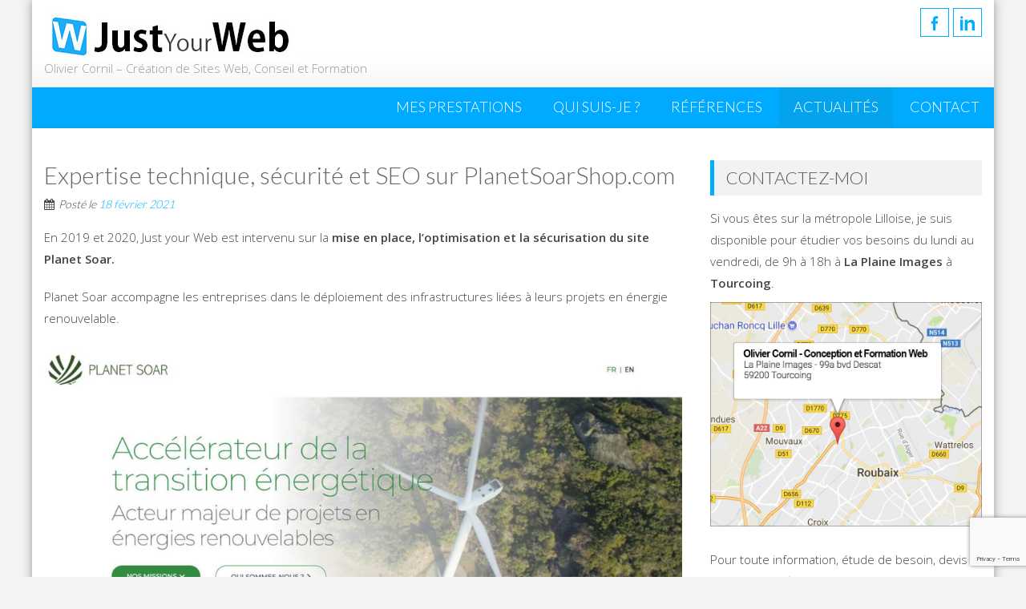

--- FILE ---
content_type: text/html; charset=UTF-8
request_url: https://www.justyourweb.fr/blog/expertise-technique-sur-planetsoarshop-com/
body_size: 13614
content:
<!DOCTYPE html> 
<html lang="fr-FR">
<head>
<meta charset="UTF-8">
<meta name="viewport" content="width=device-width, initial-scale=1">
<link rel="profile" href="http://gmpg.org/xfn/11">
<link rel="pingback" href="">

<script type="text/javascript">
/* <![CDATA[ */
(()=>{var e={};e.g=function(){if("object"==typeof globalThis)return globalThis;try{return this||new Function("return this")()}catch(e){if("object"==typeof window)return window}}(),function({ampUrl:n,isCustomizePreview:t,isAmpDevMode:r,noampQueryVarName:o,noampQueryVarValue:s,disabledStorageKey:i,mobileUserAgents:a,regexRegex:c}){if("undefined"==typeof sessionStorage)return;const d=new RegExp(c);if(!a.some((e=>{const n=e.match(d);return!(!n||!new RegExp(n[1],n[2]).test(navigator.userAgent))||navigator.userAgent.includes(e)})))return;e.g.addEventListener("DOMContentLoaded",(()=>{const e=document.getElementById("amp-mobile-version-switcher");if(!e)return;e.hidden=!1;const n=e.querySelector("a[href]");n&&n.addEventListener("click",(()=>{sessionStorage.removeItem(i)}))}));const g=r&&["paired-browsing-non-amp","paired-browsing-amp"].includes(window.name);if(sessionStorage.getItem(i)||t||g)return;const u=new URL(location.href),m=new URL(n);m.hash=u.hash,u.searchParams.has(o)&&s===u.searchParams.get(o)?sessionStorage.setItem(i,"1"):m.href!==u.href&&(window.stop(),location.replace(m.href))}({"ampUrl":"https:\/\/www.justyourweb.fr\/blog\/expertise-technique-sur-planetsoarshop-com\/?amp=1","noampQueryVarName":"noamp","noampQueryVarValue":"mobile","disabledStorageKey":"amp_mobile_redirect_disabled","mobileUserAgents":["Mobile","Android","Silk\/","Kindle","BlackBerry","Opera Mini","Opera Mobi"],"regexRegex":"^\\\/((?:.|\\n)+)\\\/([i]*)$","isCustomizePreview":false,"isAmpDevMode":false})})();
/* ]]> */
</script>
<script data-cfasync="false" data-no-defer="1" data-no-minify="1" data-no-optimize="1">var ewww_webp_supported=!1;function check_webp_feature(A,e){var w;e=void 0!==e?e:function(){},ewww_webp_supported?e(ewww_webp_supported):((w=new Image).onload=function(){ewww_webp_supported=0<w.width&&0<w.height,e&&e(ewww_webp_supported)},w.onerror=function(){e&&e(!1)},w.src="data:image/webp;base64,"+{alpha:"UklGRkoAAABXRUJQVlA4WAoAAAAQAAAAAAAAAAAAQUxQSAwAAAARBxAR/Q9ERP8DAABWUDggGAAAABQBAJ0BKgEAAQAAAP4AAA3AAP7mtQAAAA=="}[A])}check_webp_feature("alpha");</script><script data-cfasync="false" data-no-defer="1" data-no-minify="1" data-no-optimize="1">var Arrive=function(c,w){"use strict";if(c.MutationObserver&&"undefined"!=typeof HTMLElement){var r,a=0,u=(r=HTMLElement.prototype.matches||HTMLElement.prototype.webkitMatchesSelector||HTMLElement.prototype.mozMatchesSelector||HTMLElement.prototype.msMatchesSelector,{matchesSelector:function(e,t){return e instanceof HTMLElement&&r.call(e,t)},addMethod:function(e,t,r){var a=e[t];e[t]=function(){return r.length==arguments.length?r.apply(this,arguments):"function"==typeof a?a.apply(this,arguments):void 0}},callCallbacks:function(e,t){t&&t.options.onceOnly&&1==t.firedElems.length&&(e=[e[0]]);for(var r,a=0;r=e[a];a++)r&&r.callback&&r.callback.call(r.elem,r.elem);t&&t.options.onceOnly&&1==t.firedElems.length&&t.me.unbindEventWithSelectorAndCallback.call(t.target,t.selector,t.callback)},checkChildNodesRecursively:function(e,t,r,a){for(var i,n=0;i=e[n];n++)r(i,t,a)&&a.push({callback:t.callback,elem:i}),0<i.childNodes.length&&u.checkChildNodesRecursively(i.childNodes,t,r,a)},mergeArrays:function(e,t){var r,a={};for(r in e)e.hasOwnProperty(r)&&(a[r]=e[r]);for(r in t)t.hasOwnProperty(r)&&(a[r]=t[r]);return a},toElementsArray:function(e){return e=void 0!==e&&("number"!=typeof e.length||e===c)?[e]:e}}),e=(l.prototype.addEvent=function(e,t,r,a){a={target:e,selector:t,options:r,callback:a,firedElems:[]};return this._beforeAdding&&this._beforeAdding(a),this._eventsBucket.push(a),a},l.prototype.removeEvent=function(e){for(var t,r=this._eventsBucket.length-1;t=this._eventsBucket[r];r--)e(t)&&(this._beforeRemoving&&this._beforeRemoving(t),(t=this._eventsBucket.splice(r,1))&&t.length&&(t[0].callback=null))},l.prototype.beforeAdding=function(e){this._beforeAdding=e},l.prototype.beforeRemoving=function(e){this._beforeRemoving=e},l),t=function(i,n){var o=new e,l=this,s={fireOnAttributesModification:!1};return o.beforeAdding(function(t){var e=t.target;e!==c.document&&e!==c||(e=document.getElementsByTagName("html")[0]);var r=new MutationObserver(function(e){n.call(this,e,t)}),a=i(t.options);r.observe(e,a),t.observer=r,t.me=l}),o.beforeRemoving(function(e){e.observer.disconnect()}),this.bindEvent=function(e,t,r){t=u.mergeArrays(s,t);for(var a=u.toElementsArray(this),i=0;i<a.length;i++)o.addEvent(a[i],e,t,r)},this.unbindEvent=function(){var r=u.toElementsArray(this);o.removeEvent(function(e){for(var t=0;t<r.length;t++)if(this===w||e.target===r[t])return!0;return!1})},this.unbindEventWithSelectorOrCallback=function(r){var a=u.toElementsArray(this),i=r,e="function"==typeof r?function(e){for(var t=0;t<a.length;t++)if((this===w||e.target===a[t])&&e.callback===i)return!0;return!1}:function(e){for(var t=0;t<a.length;t++)if((this===w||e.target===a[t])&&e.selector===r)return!0;return!1};o.removeEvent(e)},this.unbindEventWithSelectorAndCallback=function(r,a){var i=u.toElementsArray(this);o.removeEvent(function(e){for(var t=0;t<i.length;t++)if((this===w||e.target===i[t])&&e.selector===r&&e.callback===a)return!0;return!1})},this},i=new function(){var s={fireOnAttributesModification:!1,onceOnly:!1,existing:!1};function n(e,t,r){return!(!u.matchesSelector(e,t.selector)||(e._id===w&&(e._id=a++),-1!=t.firedElems.indexOf(e._id)))&&(t.firedElems.push(e._id),!0)}var c=(i=new t(function(e){var t={attributes:!1,childList:!0,subtree:!0};return e.fireOnAttributesModification&&(t.attributes=!0),t},function(e,i){e.forEach(function(e){var t=e.addedNodes,r=e.target,a=[];null!==t&&0<t.length?u.checkChildNodesRecursively(t,i,n,a):"attributes"===e.type&&n(r,i)&&a.push({callback:i.callback,elem:r}),u.callCallbacks(a,i)})})).bindEvent;return i.bindEvent=function(e,t,r){t=void 0===r?(r=t,s):u.mergeArrays(s,t);var a=u.toElementsArray(this);if(t.existing){for(var i=[],n=0;n<a.length;n++)for(var o=a[n].querySelectorAll(e),l=0;l<o.length;l++)i.push({callback:r,elem:o[l]});if(t.onceOnly&&i.length)return r.call(i[0].elem,i[0].elem);setTimeout(u.callCallbacks,1,i)}c.call(this,e,t,r)},i},o=new function(){var a={};function i(e,t){return u.matchesSelector(e,t.selector)}var n=(o=new t(function(){return{childList:!0,subtree:!0}},function(e,r){e.forEach(function(e){var t=e.removedNodes,e=[];null!==t&&0<t.length&&u.checkChildNodesRecursively(t,r,i,e),u.callCallbacks(e,r)})})).bindEvent;return o.bindEvent=function(e,t,r){t=void 0===r?(r=t,a):u.mergeArrays(a,t),n.call(this,e,t,r)},o};d(HTMLElement.prototype),d(NodeList.prototype),d(HTMLCollection.prototype),d(HTMLDocument.prototype),d(Window.prototype);var n={};return s(i,n,"unbindAllArrive"),s(o,n,"unbindAllLeave"),n}function l(){this._eventsBucket=[],this._beforeAdding=null,this._beforeRemoving=null}function s(e,t,r){u.addMethod(t,r,e.unbindEvent),u.addMethod(t,r,e.unbindEventWithSelectorOrCallback),u.addMethod(t,r,e.unbindEventWithSelectorAndCallback)}function d(e){e.arrive=i.bindEvent,s(i,e,"unbindArrive"),e.leave=o.bindEvent,s(o,e,"unbindLeave")}}(window,void 0),ewww_webp_supported=!1;function check_webp_feature(e,t){var r;ewww_webp_supported?t(ewww_webp_supported):((r=new Image).onload=function(){ewww_webp_supported=0<r.width&&0<r.height,t(ewww_webp_supported)},r.onerror=function(){t(!1)},r.src="data:image/webp;base64,"+{alpha:"UklGRkoAAABXRUJQVlA4WAoAAAAQAAAAAAAAAAAAQUxQSAwAAAARBxAR/Q9ERP8DAABWUDggGAAAABQBAJ0BKgEAAQAAAP4AAA3AAP7mtQAAAA==",animation:"UklGRlIAAABXRUJQVlA4WAoAAAASAAAAAAAAAAAAQU5JTQYAAAD/////AABBTk1GJgAAAAAAAAAAAAAAAAAAAGQAAABWUDhMDQAAAC8AAAAQBxAREYiI/gcA"}[e])}function ewwwLoadImages(e){if(e){for(var t=document.querySelectorAll(".batch-image img, .image-wrapper a, .ngg-pro-masonry-item a, .ngg-galleria-offscreen-seo-wrapper a"),r=0,a=t.length;r<a;r++)ewwwAttr(t[r],"data-src",t[r].getAttribute("data-webp")),ewwwAttr(t[r],"data-thumbnail",t[r].getAttribute("data-webp-thumbnail"));for(var i=document.querySelectorAll("div.woocommerce-product-gallery__image"),r=0,a=i.length;r<a;r++)ewwwAttr(i[r],"data-thumb",i[r].getAttribute("data-webp-thumb"))}for(var n=document.querySelectorAll("video"),r=0,a=n.length;r<a;r++)ewwwAttr(n[r],"poster",e?n[r].getAttribute("data-poster-webp"):n[r].getAttribute("data-poster-image"));for(var o,l=document.querySelectorAll("img.ewww_webp_lazy_load"),r=0,a=l.length;r<a;r++)e&&(ewwwAttr(l[r],"data-lazy-srcset",l[r].getAttribute("data-lazy-srcset-webp")),ewwwAttr(l[r],"data-srcset",l[r].getAttribute("data-srcset-webp")),ewwwAttr(l[r],"data-lazy-src",l[r].getAttribute("data-lazy-src-webp")),ewwwAttr(l[r],"data-src",l[r].getAttribute("data-src-webp")),ewwwAttr(l[r],"data-orig-file",l[r].getAttribute("data-webp-orig-file")),ewwwAttr(l[r],"data-medium-file",l[r].getAttribute("data-webp-medium-file")),ewwwAttr(l[r],"data-large-file",l[r].getAttribute("data-webp-large-file")),null!=(o=l[r].getAttribute("srcset"))&&!1!==o&&o.includes("R0lGOD")&&ewwwAttr(l[r],"src",l[r].getAttribute("data-lazy-src-webp"))),l[r].className=l[r].className.replace(/\bewww_webp_lazy_load\b/,"");for(var s=document.querySelectorAll(".ewww_webp"),r=0,a=s.length;r<a;r++)e?(ewwwAttr(s[r],"srcset",s[r].getAttribute("data-srcset-webp")),ewwwAttr(s[r],"src",s[r].getAttribute("data-src-webp")),ewwwAttr(s[r],"data-orig-file",s[r].getAttribute("data-webp-orig-file")),ewwwAttr(s[r],"data-medium-file",s[r].getAttribute("data-webp-medium-file")),ewwwAttr(s[r],"data-large-file",s[r].getAttribute("data-webp-large-file")),ewwwAttr(s[r],"data-large_image",s[r].getAttribute("data-webp-large_image")),ewwwAttr(s[r],"data-src",s[r].getAttribute("data-webp-src"))):(ewwwAttr(s[r],"srcset",s[r].getAttribute("data-srcset-img")),ewwwAttr(s[r],"src",s[r].getAttribute("data-src-img"))),s[r].className=s[r].className.replace(/\bewww_webp\b/,"ewww_webp_loaded");window.jQuery&&jQuery.fn.isotope&&jQuery.fn.imagesLoaded&&(jQuery(".fusion-posts-container-infinite").imagesLoaded(function(){jQuery(".fusion-posts-container-infinite").hasClass("isotope")&&jQuery(".fusion-posts-container-infinite").isotope()}),jQuery(".fusion-portfolio:not(.fusion-recent-works) .fusion-portfolio-wrapper").imagesLoaded(function(){jQuery(".fusion-portfolio:not(.fusion-recent-works) .fusion-portfolio-wrapper").isotope()}))}function ewwwWebPInit(e){ewwwLoadImages(e),ewwwNggLoadGalleries(e),document.arrive(".ewww_webp",function(){ewwwLoadImages(e)}),document.arrive(".ewww_webp_lazy_load",function(){ewwwLoadImages(e)}),document.arrive("videos",function(){ewwwLoadImages(e)}),"loading"==document.readyState?document.addEventListener("DOMContentLoaded",ewwwJSONParserInit):("undefined"!=typeof galleries&&ewwwNggParseGalleries(e),ewwwWooParseVariations(e))}function ewwwAttr(e,t,r){null!=r&&!1!==r&&e.setAttribute(t,r)}function ewwwJSONParserInit(){"undefined"!=typeof galleries&&check_webp_feature("alpha",ewwwNggParseGalleries),check_webp_feature("alpha",ewwwWooParseVariations)}function ewwwWooParseVariations(e){if(e)for(var t=document.querySelectorAll("form.variations_form"),r=0,a=t.length;r<a;r++){var i=t[r].getAttribute("data-product_variations"),n=!1;try{for(var o in i=JSON.parse(i))void 0!==i[o]&&void 0!==i[o].image&&(void 0!==i[o].image.src_webp&&(i[o].image.src=i[o].image.src_webp,n=!0),void 0!==i[o].image.srcset_webp&&(i[o].image.srcset=i[o].image.srcset_webp,n=!0),void 0!==i[o].image.full_src_webp&&(i[o].image.full_src=i[o].image.full_src_webp,n=!0),void 0!==i[o].image.gallery_thumbnail_src_webp&&(i[o].image.gallery_thumbnail_src=i[o].image.gallery_thumbnail_src_webp,n=!0),void 0!==i[o].image.thumb_src_webp&&(i[o].image.thumb_src=i[o].image.thumb_src_webp,n=!0));n&&ewwwAttr(t[r],"data-product_variations",JSON.stringify(i))}catch(e){}}}function ewwwNggParseGalleries(e){if(e)for(var t in galleries){var r=galleries[t];galleries[t].images_list=ewwwNggParseImageList(r.images_list)}}function ewwwNggLoadGalleries(e){e&&document.addEventListener("ngg.galleria.themeadded",function(e,t){window.ngg_galleria._create_backup=window.ngg_galleria.create,window.ngg_galleria.create=function(e,t){var r=$(e).data("id");return galleries["gallery_"+r].images_list=ewwwNggParseImageList(galleries["gallery_"+r].images_list),window.ngg_galleria._create_backup(e,t)}})}function ewwwNggParseImageList(e){for(var t in e){var r=e[t];if(void 0!==r["image-webp"]&&(e[t].image=r["image-webp"],delete e[t]["image-webp"]),void 0!==r["thumb-webp"]&&(e[t].thumb=r["thumb-webp"],delete e[t]["thumb-webp"]),void 0!==r.full_image_webp&&(e[t].full_image=r.full_image_webp,delete e[t].full_image_webp),void 0!==r.srcsets)for(var a in r.srcsets)nggSrcset=r.srcsets[a],void 0!==r.srcsets[a+"-webp"]&&(e[t].srcsets[a]=r.srcsets[a+"-webp"],delete e[t].srcsets[a+"-webp"]);if(void 0!==r.full_srcsets)for(var i in r.full_srcsets)nggFSrcset=r.full_srcsets[i],void 0!==r.full_srcsets[i+"-webp"]&&(e[t].full_srcsets[i]=r.full_srcsets[i+"-webp"],delete e[t].full_srcsets[i+"-webp"])}return e}check_webp_feature("alpha",ewwwWebPInit);</script><meta name='robots' content='index, follow, max-image-preview:large, max-snippet:-1, max-video-preview:-1' />
	<style>img:is([sizes="auto" i], [sizes^="auto," i]) { contain-intrinsic-size: 3000px 1500px }</style>
	
	<!-- This site is optimized with the Yoast SEO plugin v25.0 - https://yoast.com/wordpress/plugins/seo/ -->
	<title>Expertise technique, sécurité et SEO sur PlanetSoarShop.com - Just Your Web</title>
	<link rel="canonical" href="https://www.justyourweb.fr/blog/expertise-technique-sur-planetsoarshop-com/" />
	<meta property="og:locale" content="fr_FR" />
	<meta property="og:type" content="article" />
	<meta property="og:title" content="Expertise technique, sécurité et SEO sur PlanetSoarShop.com - Just Your Web" />
	<meta property="og:description" content="Planet Soar a renouvelé sa confiance envers Just your Web dans le cadre d&#039;une aide au déploiement de sa plateforme e-commerce. Au programme : Audit technique et SEO, Mise en place de Cloudfare et de flux vers Google Shopping ..." />
	<meta property="og:url" content="https://www.justyourweb.fr/blog/expertise-technique-sur-planetsoarshop-com/" />
	<meta property="og:site_name" content="Just Your Web" />
	<meta property="article:published_time" content="2021-02-18T13:49:56+00:00" />
	<meta property="article:modified_time" content="2021-03-15T14:51:10+00:00" />
	<meta property="og:image" content="https://www.justyourweb.fr/wp-content/uploads/sites/20/2021/02/2.png" />
	<meta property="og:image:width" content="2824" />
	<meta property="og:image:height" content="1506" />
	<meta property="og:image:type" content="image/png" />
	<meta name="author" content="Olivier" />
	<meta name="twitter:card" content="summary_large_image" />
	<meta name="twitter:label1" content="Écrit par" />
	<meta name="twitter:data1" content="Olivier" />
	<meta name="twitter:label2" content="Durée de lecture estimée" />
	<meta name="twitter:data2" content="1 minute" />
	<script type="application/ld+json" class="yoast-schema-graph">{"@context":"https://schema.org","@graph":[{"@type":"WebPage","@id":"https://www.justyourweb.fr/blog/expertise-technique-sur-planetsoarshop-com/","url":"https://www.justyourweb.fr/blog/expertise-technique-sur-planetsoarshop-com/","name":"Expertise technique, sécurité et SEO sur PlanetSoarShop.com - Just Your Web","isPartOf":{"@id":"https://www.justyourweb.fr/#website"},"primaryImageOfPage":{"@id":"https://www.justyourweb.fr/blog/expertise-technique-sur-planetsoarshop-com/#primaryimage"},"image":{"@id":"https://www.justyourweb.fr/blog/expertise-technique-sur-planetsoarshop-com/#primaryimage"},"thumbnailUrl":"https://www.justyourweb.fr/wp-content/uploads/sites/20/2021/02/2.png","datePublished":"2021-02-18T13:49:56+00:00","dateModified":"2021-03-15T14:51:10+00:00","author":{"@id":"https://www.justyourweb.fr/#/schema/person/5e10df8fd7fb31aa917d71abfc5d0ea8"},"breadcrumb":{"@id":"https://www.justyourweb.fr/blog/expertise-technique-sur-planetsoarshop-com/#breadcrumb"},"inLanguage":"fr-FR","potentialAction":[{"@type":"ReadAction","target":["https://www.justyourweb.fr/blog/expertise-technique-sur-planetsoarshop-com/"]}]},{"@type":"ImageObject","inLanguage":"fr-FR","@id":"https://www.justyourweb.fr/blog/expertise-technique-sur-planetsoarshop-com/#primaryimage","url":"https://www.justyourweb.fr/wp-content/uploads/sites/20/2021/02/2.png","contentUrl":"https://www.justyourweb.fr/wp-content/uploads/sites/20/2021/02/2.png","width":2824,"height":1506},{"@type":"BreadcrumbList","@id":"https://www.justyourweb.fr/blog/expertise-technique-sur-planetsoarshop-com/#breadcrumb","itemListElement":[{"@type":"ListItem","position":1,"name":"Accueil","item":"https://www.justyourweb.fr/"},{"@type":"ListItem","position":2,"name":"Expertise technique, sécurité et SEO sur PlanetSoarShop.com"}]},{"@type":"WebSite","@id":"https://www.justyourweb.fr/#website","url":"https://www.justyourweb.fr/","name":"Just Your Web","description":"Olivier Cornil - Création de Sites Web, Conseil et Formation","potentialAction":[{"@type":"SearchAction","target":{"@type":"EntryPoint","urlTemplate":"https://www.justyourweb.fr/?s={search_term_string}"},"query-input":{"@type":"PropertyValueSpecification","valueRequired":true,"valueName":"search_term_string"}}],"inLanguage":"fr-FR"},{"@type":"Person","@id":"https://www.justyourweb.fr/#/schema/person/5e10df8fd7fb31aa917d71abfc5d0ea8","name":"Olivier","image":{"@type":"ImageObject","inLanguage":"fr-FR","@id":"https://www.justyourweb.fr/#/schema/person/image/","url":"https://secure.gravatar.com/avatar/09a7ba259faa51beaa83a903a5284fbb451e37473b4fc4936a1fce7ec64b28ca?s=96&d=mm&r=g","contentUrl":"https://secure.gravatar.com/avatar/09a7ba259faa51beaa83a903a5284fbb451e37473b4fc4936a1fce7ec64b28ca?s=96&d=mm&r=g","caption":"Olivier"},"url":"https://www.justyourweb.fr"}]}</script>
	<!-- / Yoast SEO plugin. -->


<link rel='dns-prefetch' href='//www.googletagmanager.com' />
<link rel='dns-prefetch' href='//fonts.googleapis.com' />
<link rel='dns-prefetch' href='//pagead2.googlesyndication.com' />
<link rel="alternate" type="application/rss+xml" title="Just Your Web &raquo; Flux" href="https://www.justyourweb.fr/feed/" />
<link rel="alternate" type="application/rss+xml" title="Just Your Web &raquo; Flux des commentaires" href="https://www.justyourweb.fr/comments/feed/" />
<style id='wp-emoji-styles-inline-css' type='text/css'>

	img.wp-smiley, img.emoji {
		display: inline !important;
		border: none !important;
		box-shadow: none !important;
		height: 1em !important;
		width: 1em !important;
		margin: 0 0.07em !important;
		vertical-align: -0.1em !important;
		background: none !important;
		padding: 0 !important;
	}
</style>
<link rel='stylesheet' id='wp-block-library-css' href='https://www.justyourweb.fr/wp-includes/css/dist/block-library/style.min.css?ver=b94c51' type='text/css' media='all' />
<style id='classic-theme-styles-inline-css' type='text/css'>
/*! This file is auto-generated */
.wp-block-button__link{color:#fff;background-color:#32373c;border-radius:9999px;box-shadow:none;text-decoration:none;padding:calc(.667em + 2px) calc(1.333em + 2px);font-size:1.125em}.wp-block-file__button{background:#32373c;color:#fff;text-decoration:none}
</style>
<style id='global-styles-inline-css' type='text/css'>
:root{--wp--preset--aspect-ratio--square: 1;--wp--preset--aspect-ratio--4-3: 4/3;--wp--preset--aspect-ratio--3-4: 3/4;--wp--preset--aspect-ratio--3-2: 3/2;--wp--preset--aspect-ratio--2-3: 2/3;--wp--preset--aspect-ratio--16-9: 16/9;--wp--preset--aspect-ratio--9-16: 9/16;--wp--preset--color--black: #000000;--wp--preset--color--cyan-bluish-gray: #abb8c3;--wp--preset--color--white: #ffffff;--wp--preset--color--pale-pink: #f78da7;--wp--preset--color--vivid-red: #cf2e2e;--wp--preset--color--luminous-vivid-orange: #ff6900;--wp--preset--color--luminous-vivid-amber: #fcb900;--wp--preset--color--light-green-cyan: #7bdcb5;--wp--preset--color--vivid-green-cyan: #00d084;--wp--preset--color--pale-cyan-blue: #8ed1fc;--wp--preset--color--vivid-cyan-blue: #0693e3;--wp--preset--color--vivid-purple: #9b51e0;--wp--preset--gradient--vivid-cyan-blue-to-vivid-purple: linear-gradient(135deg,rgba(6,147,227,1) 0%,rgb(155,81,224) 100%);--wp--preset--gradient--light-green-cyan-to-vivid-green-cyan: linear-gradient(135deg,rgb(122,220,180) 0%,rgb(0,208,130) 100%);--wp--preset--gradient--luminous-vivid-amber-to-luminous-vivid-orange: linear-gradient(135deg,rgba(252,185,0,1) 0%,rgba(255,105,0,1) 100%);--wp--preset--gradient--luminous-vivid-orange-to-vivid-red: linear-gradient(135deg,rgba(255,105,0,1) 0%,rgb(207,46,46) 100%);--wp--preset--gradient--very-light-gray-to-cyan-bluish-gray: linear-gradient(135deg,rgb(238,238,238) 0%,rgb(169,184,195) 100%);--wp--preset--gradient--cool-to-warm-spectrum: linear-gradient(135deg,rgb(74,234,220) 0%,rgb(151,120,209) 20%,rgb(207,42,186) 40%,rgb(238,44,130) 60%,rgb(251,105,98) 80%,rgb(254,248,76) 100%);--wp--preset--gradient--blush-light-purple: linear-gradient(135deg,rgb(255,206,236) 0%,rgb(152,150,240) 100%);--wp--preset--gradient--blush-bordeaux: linear-gradient(135deg,rgb(254,205,165) 0%,rgb(254,45,45) 50%,rgb(107,0,62) 100%);--wp--preset--gradient--luminous-dusk: linear-gradient(135deg,rgb(255,203,112) 0%,rgb(199,81,192) 50%,rgb(65,88,208) 100%);--wp--preset--gradient--pale-ocean: linear-gradient(135deg,rgb(255,245,203) 0%,rgb(182,227,212) 50%,rgb(51,167,181) 100%);--wp--preset--gradient--electric-grass: linear-gradient(135deg,rgb(202,248,128) 0%,rgb(113,206,126) 100%);--wp--preset--gradient--midnight: linear-gradient(135deg,rgb(2,3,129) 0%,rgb(40,116,252) 100%);--wp--preset--font-size--small: 13px;--wp--preset--font-size--medium: 20px;--wp--preset--font-size--large: 36px;--wp--preset--font-size--x-large: 42px;--wp--preset--spacing--20: 0.44rem;--wp--preset--spacing--30: 0.67rem;--wp--preset--spacing--40: 1rem;--wp--preset--spacing--50: 1.5rem;--wp--preset--spacing--60: 2.25rem;--wp--preset--spacing--70: 3.38rem;--wp--preset--spacing--80: 5.06rem;--wp--preset--shadow--natural: 6px 6px 9px rgba(0, 0, 0, 0.2);--wp--preset--shadow--deep: 12px 12px 50px rgba(0, 0, 0, 0.4);--wp--preset--shadow--sharp: 6px 6px 0px rgba(0, 0, 0, 0.2);--wp--preset--shadow--outlined: 6px 6px 0px -3px rgba(255, 255, 255, 1), 6px 6px rgba(0, 0, 0, 1);--wp--preset--shadow--crisp: 6px 6px 0px rgba(0, 0, 0, 1);}:where(.is-layout-flex){gap: 0.5em;}:where(.is-layout-grid){gap: 0.5em;}body .is-layout-flex{display: flex;}.is-layout-flex{flex-wrap: wrap;align-items: center;}.is-layout-flex > :is(*, div){margin: 0;}body .is-layout-grid{display: grid;}.is-layout-grid > :is(*, div){margin: 0;}:where(.wp-block-columns.is-layout-flex){gap: 2em;}:where(.wp-block-columns.is-layout-grid){gap: 2em;}:where(.wp-block-post-template.is-layout-flex){gap: 1.25em;}:where(.wp-block-post-template.is-layout-grid){gap: 1.25em;}.has-black-color{color: var(--wp--preset--color--black) !important;}.has-cyan-bluish-gray-color{color: var(--wp--preset--color--cyan-bluish-gray) !important;}.has-white-color{color: var(--wp--preset--color--white) !important;}.has-pale-pink-color{color: var(--wp--preset--color--pale-pink) !important;}.has-vivid-red-color{color: var(--wp--preset--color--vivid-red) !important;}.has-luminous-vivid-orange-color{color: var(--wp--preset--color--luminous-vivid-orange) !important;}.has-luminous-vivid-amber-color{color: var(--wp--preset--color--luminous-vivid-amber) !important;}.has-light-green-cyan-color{color: var(--wp--preset--color--light-green-cyan) !important;}.has-vivid-green-cyan-color{color: var(--wp--preset--color--vivid-green-cyan) !important;}.has-pale-cyan-blue-color{color: var(--wp--preset--color--pale-cyan-blue) !important;}.has-vivid-cyan-blue-color{color: var(--wp--preset--color--vivid-cyan-blue) !important;}.has-vivid-purple-color{color: var(--wp--preset--color--vivid-purple) !important;}.has-black-background-color{background-color: var(--wp--preset--color--black) !important;}.has-cyan-bluish-gray-background-color{background-color: var(--wp--preset--color--cyan-bluish-gray) !important;}.has-white-background-color{background-color: var(--wp--preset--color--white) !important;}.has-pale-pink-background-color{background-color: var(--wp--preset--color--pale-pink) !important;}.has-vivid-red-background-color{background-color: var(--wp--preset--color--vivid-red) !important;}.has-luminous-vivid-orange-background-color{background-color: var(--wp--preset--color--luminous-vivid-orange) !important;}.has-luminous-vivid-amber-background-color{background-color: var(--wp--preset--color--luminous-vivid-amber) !important;}.has-light-green-cyan-background-color{background-color: var(--wp--preset--color--light-green-cyan) !important;}.has-vivid-green-cyan-background-color{background-color: var(--wp--preset--color--vivid-green-cyan) !important;}.has-pale-cyan-blue-background-color{background-color: var(--wp--preset--color--pale-cyan-blue) !important;}.has-vivid-cyan-blue-background-color{background-color: var(--wp--preset--color--vivid-cyan-blue) !important;}.has-vivid-purple-background-color{background-color: var(--wp--preset--color--vivid-purple) !important;}.has-black-border-color{border-color: var(--wp--preset--color--black) !important;}.has-cyan-bluish-gray-border-color{border-color: var(--wp--preset--color--cyan-bluish-gray) !important;}.has-white-border-color{border-color: var(--wp--preset--color--white) !important;}.has-pale-pink-border-color{border-color: var(--wp--preset--color--pale-pink) !important;}.has-vivid-red-border-color{border-color: var(--wp--preset--color--vivid-red) !important;}.has-luminous-vivid-orange-border-color{border-color: var(--wp--preset--color--luminous-vivid-orange) !important;}.has-luminous-vivid-amber-border-color{border-color: var(--wp--preset--color--luminous-vivid-amber) !important;}.has-light-green-cyan-border-color{border-color: var(--wp--preset--color--light-green-cyan) !important;}.has-vivid-green-cyan-border-color{border-color: var(--wp--preset--color--vivid-green-cyan) !important;}.has-pale-cyan-blue-border-color{border-color: var(--wp--preset--color--pale-cyan-blue) !important;}.has-vivid-cyan-blue-border-color{border-color: var(--wp--preset--color--vivid-cyan-blue) !important;}.has-vivid-purple-border-color{border-color: var(--wp--preset--color--vivid-purple) !important;}.has-vivid-cyan-blue-to-vivid-purple-gradient-background{background: var(--wp--preset--gradient--vivid-cyan-blue-to-vivid-purple) !important;}.has-light-green-cyan-to-vivid-green-cyan-gradient-background{background: var(--wp--preset--gradient--light-green-cyan-to-vivid-green-cyan) !important;}.has-luminous-vivid-amber-to-luminous-vivid-orange-gradient-background{background: var(--wp--preset--gradient--luminous-vivid-amber-to-luminous-vivid-orange) !important;}.has-luminous-vivid-orange-to-vivid-red-gradient-background{background: var(--wp--preset--gradient--luminous-vivid-orange-to-vivid-red) !important;}.has-very-light-gray-to-cyan-bluish-gray-gradient-background{background: var(--wp--preset--gradient--very-light-gray-to-cyan-bluish-gray) !important;}.has-cool-to-warm-spectrum-gradient-background{background: var(--wp--preset--gradient--cool-to-warm-spectrum) !important;}.has-blush-light-purple-gradient-background{background: var(--wp--preset--gradient--blush-light-purple) !important;}.has-blush-bordeaux-gradient-background{background: var(--wp--preset--gradient--blush-bordeaux) !important;}.has-luminous-dusk-gradient-background{background: var(--wp--preset--gradient--luminous-dusk) !important;}.has-pale-ocean-gradient-background{background: var(--wp--preset--gradient--pale-ocean) !important;}.has-electric-grass-gradient-background{background: var(--wp--preset--gradient--electric-grass) !important;}.has-midnight-gradient-background{background: var(--wp--preset--gradient--midnight) !important;}.has-small-font-size{font-size: var(--wp--preset--font-size--small) !important;}.has-medium-font-size{font-size: var(--wp--preset--font-size--medium) !important;}.has-large-font-size{font-size: var(--wp--preset--font-size--large) !important;}.has-x-large-font-size{font-size: var(--wp--preset--font-size--x-large) !important;}
:where(.wp-block-post-template.is-layout-flex){gap: 1.25em;}:where(.wp-block-post-template.is-layout-grid){gap: 1.25em;}
:where(.wp-block-columns.is-layout-flex){gap: 2em;}:where(.wp-block-columns.is-layout-grid){gap: 2em;}
:root :where(.wp-block-pullquote){font-size: 1.5em;line-height: 1.6;}
</style>
<link rel='stylesheet' id='wpb_wmca_accordion_style-css' href='https://www.justyourweb.fr/wp-content/plugins/wpb-accordion-menu-or-category/assets/css/wpb_wmca_style.css?ver=1.0' type='text/css' media='all' />
<link crossorigin="anonymous" rel='stylesheet' id='accesspresslite-google-fonts-css' href='//fonts.googleapis.com/css?family=Open+Sans%3A400%2C400italic%2C300italic%2C300%2C600%2C600italic%7CLato%3A400%2C100%2C300%2C700%7CRoboto%3A400%2C300italic%2C300%2C700&#038;ver=b94c51' type='text/css' media='all' />
<link rel='stylesheet' id='accesspresslite-font-awesome-css' href='https://www.justyourweb.fr/wp-content/themes/accesspress-lite/css/font-awesome.min.css?ver=b94c51' type='text/css' media='all' />
<link rel='stylesheet' id='accesspresslite-fancybox-css-css' href='https://www.justyourweb.fr/wp-content/themes/accesspress-lite/css/nivo-lightbox.css?ver=b94c51' type='text/css' media='all' />
<link rel='stylesheet' id='accesspresslite-bx-slider-style-css' href='https://www.justyourweb.fr/wp-content/themes/accesspress-lite/css/jquery.bxslider.css?ver=b94c51' type='text/css' media='all' />
<link rel='stylesheet' id='accesspresslite-woo-commerce-style-css' href='https://www.justyourweb.fr/wp-content/themes/accesspress-lite/css/woocommerce.css?ver=b94c51' type='text/css' media='all' />
<link rel='stylesheet' id='accesspresslite-font-style-css' href='https://www.justyourweb.fr/wp-content/themes/accesspress-lite/css/fonts.css?ver=b94c51' type='text/css' media='all' />
<link rel='stylesheet' id='accesspresslite-style-css' href='https://www.justyourweb.fr/wp-content/themes/accesspress-lite-child1/style.css?ver=b94c51' type='text/css' media='all' />
<link rel='stylesheet' id='accesspresslite-responsive-css' href='https://www.justyourweb.fr/wp-content/themes/accesspress-lite/css/responsive.css?ver=b94c51' type='text/css' media='all' />
<style id='akismet-widget-style-inline-css' type='text/css'>

			.a-stats {
				--akismet-color-mid-green: #357b49;
				--akismet-color-white: #fff;
				--akismet-color-light-grey: #f6f7f7;

				max-width: 350px;
				width: auto;
			}

			.a-stats * {
				all: unset;
				box-sizing: border-box;
			}

			.a-stats strong {
				font-weight: 600;
			}

			.a-stats a.a-stats__link,
			.a-stats a.a-stats__link:visited,
			.a-stats a.a-stats__link:active {
				background: var(--akismet-color-mid-green);
				border: none;
				box-shadow: none;
				border-radius: 8px;
				color: var(--akismet-color-white);
				cursor: pointer;
				display: block;
				font-family: -apple-system, BlinkMacSystemFont, 'Segoe UI', 'Roboto', 'Oxygen-Sans', 'Ubuntu', 'Cantarell', 'Helvetica Neue', sans-serif;
				font-weight: 500;
				padding: 12px;
				text-align: center;
				text-decoration: none;
				transition: all 0.2s ease;
			}

			/* Extra specificity to deal with TwentyTwentyOne focus style */
			.widget .a-stats a.a-stats__link:focus {
				background: var(--akismet-color-mid-green);
				color: var(--akismet-color-white);
				text-decoration: none;
			}

			.a-stats a.a-stats__link:hover {
				filter: brightness(110%);
				box-shadow: 0 4px 12px rgba(0, 0, 0, 0.06), 0 0 2px rgba(0, 0, 0, 0.16);
			}

			.a-stats .count {
				color: var(--akismet-color-white);
				display: block;
				font-size: 1.5em;
				line-height: 1.4;
				padding: 0 13px;
				white-space: nowrap;
			}
		
</style>
<link rel='stylesheet' id='scss-css' href='https://www.justyourweb.fr/wp-content/cache/busting/20/sccss.css?ver=1633762233' type='text/css' media='all' />
<link rel='stylesheet' id='sib-front-css-css' href='https://www.justyourweb.fr/wp-content/plugins/mailin/css/mailin-front.css?ver=b94c51' type='text/css' media='all' />
<script type="text/javascript" src="https://www.justyourweb.fr/wp-includes/js/jquery/jquery.min.js?ver=3.7.1" id="jquery-core-js"></script>
<script type="text/javascript" src="https://www.justyourweb.fr/wp-includes/js/jquery/jquery-migrate.min.js?ver=3.4.1" id="jquery-migrate-js"></script>
<script type="text/javascript" src="https://www.justyourweb.fr/wp-content/themes/accesspress-lite/js/sticky-sidebar/theia-sticky-sidebar.js?ver=b94c51" id="accesspresslite-stickey-sidebar-js-js"></script>

<!-- Google tag (gtag.js) snippet added by Site Kit -->

<!-- Extrait Google Analytics ajouté par Site Kit -->
<script type="text/javascript" src="https://www.googletagmanager.com/gtag/js?id=G-RSWJ5MB8TX" id="google_gtagjs-js" async></script>
<script type="text/javascript" id="google_gtagjs-js-after">
/* <![CDATA[ */
window.dataLayer = window.dataLayer || [];function gtag(){dataLayer.push(arguments);}
gtag("set","linker",{"domains":["www.justyourweb.fr"]});
gtag("js", new Date());
gtag("set", "developer_id.dZTNiMT", true);
gtag("config", "G-RSWJ5MB8TX");
/* ]]> */
</script>

<!-- End Google tag (gtag.js) snippet added by Site Kit -->
<script type="text/javascript" id="sib-front-js-js-extra">
/* <![CDATA[ */
var sibErrMsg = {"invalidMail":"Veuillez entrer une adresse e-mail valide.","requiredField":"Veuillez compl\u00e9ter les champs obligatoires.","invalidDateFormat":"Veuillez entrer une date valide.","invalidSMSFormat":"Veuillez entrer une num\u00e9ro de t\u00e9l\u00e9phone valide."};
var ajax_sib_front_object = {"ajax_url":"https:\/\/www.justyourweb.fr\/wp-admin\/admin-ajax.php","ajax_nonce":"459c9742de","flag_url":"https:\/\/www.justyourweb.fr\/wp-content\/plugins\/mailin\/img\/flags\/"};
/* ]]> */
</script>
<script type="text/javascript" src="https://www.justyourweb.fr/wp-content/plugins/mailin/js/mailin-front.js?ver=1746538869" id="sib-front-js-js"></script>
<link rel="https://api.w.org/" href="https://www.justyourweb.fr/wp-json/" /><link rel="alternate" title="JSON" type="application/json" href="https://www.justyourweb.fr/wp-json/wp/v2/posts/15846" />
<link rel='shortlink' href='https://www.justyourweb.fr/?p=15846' />
<meta name="generator" content="Site Kit by Google 1.152.1" /><link rel="alternate" type="text/html" media="only screen and (max-width: 640px)" href="https://www.justyourweb.fr/blog/expertise-technique-sur-planetsoarshop-com/?amp=1"><style type="text/css"></style>
<!-- Google AdSense meta tags added by Site Kit -->
<meta name="google-adsense-platform-account" content="ca-host-pub-2644536267352236">
<meta name="google-adsense-platform-domain" content="sitekit.withgoogle.com">
<!-- End Google AdSense meta tags added by Site Kit -->
<style>.wp-block-gallery.is-cropped .blocks-gallery-item picture{height:100%;width:100%;}</style><link rel="amphtml" href="https://www.justyourweb.fr/blog/expertise-technique-sur-planetsoarshop-com/?amp=1">
<!-- Extrait Google AdSense ajouté par Site Kit -->
<script type="text/javascript" async="async" src="https://pagead2.googlesyndication.com/pagead/js/adsbygoogle.js?client=ca-pub-8022697607824667&amp;host=ca-host-pub-2644536267352236" crossorigin="anonymous"></script>

<!-- Arrêter l&#039;extrait Google AdSense ajouté par Site Kit -->
<style>#amp-mobile-version-switcher{left:0;position:absolute;width:100%;z-index:100}#amp-mobile-version-switcher>a{background-color:#444;border:0;color:#eaeaea;display:block;font-family:-apple-system,BlinkMacSystemFont,Segoe UI,Roboto,Oxygen-Sans,Ubuntu,Cantarell,Helvetica Neue,sans-serif;font-size:16px;font-weight:600;padding:15px 0;text-align:center;-webkit-text-decoration:none;text-decoration:none}#amp-mobile-version-switcher>a:active,#amp-mobile-version-switcher>a:focus,#amp-mobile-version-switcher>a:hover{-webkit-text-decoration:underline;text-decoration:underline}</style><style id="sccss">/* Saisissez votre CSS personnalisé ci-dessous */
#top-section {
    margin-bottom: 20px!important;
    padding-bottom: 0px!important;
}

.more-link {
  	display: none;
}

div.wpcf7 {
    padding: 20px 0px 0px 50px;
}

.featured-post-presta {
  margin-right: 30px!important;
}

.featured-image-presta {
  margin-bottom: 0px!important;
}

.wpcf7-text {
		width:600px;
}

.wpcf7-textarea {
		width:600px;
}

.decalimage, .decalimage img {
	padding-right:15px;
}

.short-content p {
		margin-bottom:8px;
}


.wp-block-image figcaption {
    font-size: 12px;
}

/* Espacement supplémentaire HP avant prestas */
#top-section {
    padding-bottom: 30px!important;
}


/* Décalage photo Olivier accueil */
.wp-image-15995 {
    padding-top: 30px;
    padding-left: 5px;
}</style><noscript><style id="rocket-lazyload-nojs-css">.rll-youtube-player, [data-lazy-src]{display:none !important;}</style></noscript></head>

<body class="wp-singular post-template-default single single-post postid-15846 single-format-standard wp-theme-accesspress-lite wp-child-theme-accesspress-lite-child1 body_template_one right-sidebar boxed-layout">
<script data-cfasync="false" data-no-defer="1" data-no-minify="1" data-no-optimize="1">if(typeof ewww_webp_supported==="undefined"){var ewww_webp_supported=!1}if(ewww_webp_supported){document.body.classList.add("webp-support")}</script>
<div id="page" class="site">

	<header id="masthead" class="site-header">
    <div id="top-header">
		<div class="ak-container">
			<div class="site-branding">
				<a href="https://www.justyourweb.fr/">				
									<img src="https://www.justyourweb.fr/wp-content/uploads/sites/20/2017/12/logo-justyourweb-2-320.jpg" alt="Just Your Web" width="300px">
								
				<div class="tagline site-description">Olivier Cornil &#8211; Création de Sites Web, Conseil et Formation</div>

				</a>
				
			</div><!-- .site-branding -->
        

			<div class="right-header clearfix">
				                <div class="clearfix"></div>
                	<div class="socials">
		<a href="https://www.facebook.com/justyourweb.fr" class="facebook" title="Facebook" target="_blank"><span class="font-icon-social-facebook"></span></a>
	
	
	
	
	
		<a href="https://www.linkedin.com/in/oliviercornil59/" class="linkedin" title="Linkedin" target="_blank"><span class="font-icon-social-linkedin"></span></a>
	
	
	
	
	
	
	
	
	
		</div>
			</div><!-- .right-header -->
		</div><!-- .ak-container -->
  </div><!-- #top-header -->

		
		<nav id="site-navigation" class="main-navigation menu-right">
			<div class="ak-container">
				<div class="menu-toggle">Menu</div>

				<div class="menu-menu-principal-container"><ul id="menu-menu-principal" class="menu"><li id="menu-item-15131" class="menu-item menu-item-type-post_type menu-item-object-page menu-item-has-children menu-item-15131"><a href="https://www.justyourweb.fr/mes-prestations/">Mes prestations</a>
<ul class="sub-menu">
	<li id="menu-item-15135" class="menu-item menu-item-type-post_type menu-item-object-page menu-item-15135"><a href="https://www.justyourweb.fr/mes-prestations/conception-realisation-web/">Conception Sites Web</a></li>
	<li id="menu-item-15134" class="menu-item menu-item-type-post_type menu-item-object-page menu-item-15134"><a href="https://www.justyourweb.fr/mes-prestations/formations-informatiques/">Conseil, Audit et Formation</a></li>
	<li id="menu-item-15132" class="menu-item menu-item-type-post_type menu-item-object-page menu-item-15132"><a href="https://www.justyourweb.fr/mes-prestations/graphisme-web-design/">Graphisme et Webdesign</a></li>
</ul>
</li>
<li id="menu-item-15408" class="menu-item menu-item-type-post_type menu-item-object-page menu-item-15408"><a href="https://www.justyourweb.fr/qui-suis-je/">Qui suis-je ?</a></li>
<li id="menu-item-15773" class="menu-item menu-item-type-post_type menu-item-object-page menu-item-15773"><a href="https://www.justyourweb.fr/references/">Références</a></li>
<li id="menu-item-15568" class="menu-item menu-item-type-taxonomy menu-item-object-category current-post-ancestor current-menu-parent current-post-parent menu-item-15568"><a href="https://www.justyourweb.fr/category/blog/">Actualités</a></li>
<li id="menu-item-15111" class="menu-item menu-item-type-post_type menu-item-object-page menu-item-15111"><a href="https://www.justyourweb.fr/contact/">Contact</a></li>
</ul></div>			</div>
		</nav><!-- #site-navigation -->            
	</header><!-- #masthead -->

	<section id="slider-banner">
			</section><!-- #slider-banner -->
		<div id="content" class="site-content">

<div class="ak-container">
		<div id="primary" class="content-area">
		<main id="main" class="site-main" role="main">

		
			<article id="post-15846" class="post-15846 post type-post status-publish format-standard has-post-thumbnail hentry category-blog">
	<header class="entry-header">
		<h1 class="entry-title">Expertise technique, sécurité et SEO sur PlanetSoarShop.com</h1>
            
		<div class="entry-meta">
			<span class="posted-on">Posté le <a href="https://www.justyourweb.fr/blog/expertise-technique-sur-planetsoarshop-com/" rel="bookmark"><time class="entry-date published" datetime="2021-02-18T14:49:56+01:00">18 février 2021</time><time class="updated" datetime="2021-03-15T15:51:10+01:00">15 mars 2021</time></a></span>		</div><!-- .entry-meta -->
	</header><!-- .entry-header -->


	<div class="entry-content">
		
<p>En 2019 et 2020, Just your Web est intervenu sur la <strong>mise en place, l&rsquo;optimisation et la sécurisation du site Planet Soar.</strong></p>



<p>Planet Soar accompagne les entreprises dans le déploiement des infrastructures liées à leurs projets en énergie renouvelable. </p>



<figure class="wp-block-image"><img fetchpriority="high" decoding="async" width="1024" height="828" src="https://www.justyourweb.fr/wp-content/uploads/sites/20/2020/02/planet-soar-2-1024x828.jpg" alt="" class="wp-image-15739" srcset="https://www.justyourweb.fr/wp-content/uploads/sites/20/2020/02/planet-soar-2-1024x828.jpg 1024w, https://www.justyourweb.fr/wp-content/uploads/sites/20/2020/02/planet-soar-2-300x242.jpg 300w, https://www.justyourweb.fr/wp-content/uploads/sites/20/2020/02/planet-soar-2-768x621.jpg 768w, https://www.justyourweb.fr/wp-content/uploads/sites/20/2020/02/planet-soar-2.jpg 1746w" sizes="(max-width: 1024px) 100vw, 1024px" /><figcaption>Site Internet de Planet Soar : <a rel="noreferrer noopener" href="https://www.planetsoar.com/" target="_blank">https://www.planetsoar.com</a></figcaption></figure>



<p>En 2021, Planet Soar renouvelle sa confiance envers Just your Web dans le cadre d&rsquo;un <strong>accompagnement lié au déploiement de sa plateforme e-commerce</strong>, proposant les meilleurs produits liés à l&rsquo;accélération vers la transition énérgétique : panneaux solaires, onduleurs, optimiseurs de puissance &#8230;</p>



<p>La première phase de cette prestation a eu pour périmètre :</p>



<ul class="wp-block-list"><li><strong>Audit technique</strong> de la plateforme, conseil et mise en place des optimisations préconisées<em> (ex : Mise en place de Clouldfare pour la gestion CDN et pour limiter le risques d&rsquo;attaques type Ddos)</em><br></li><li><strong>Audit SEO</strong> et préconisation d&rsquo;optimisations du site pour améliorer le référencement naturel<br></li><li><strong>Etude et mise en place de flux vers les Places de Marché</strong> (ex : Google Shopping) &#8230;<br></li></ul>



<figure class="wp-block-image"><img decoding="async" width="1024" height="539" src="https://www.justyourweb.fr/wp-content/uploads/sites/20/2021/02/1-1024x539.png" alt="" class="wp-image-15851" srcset="https://www.justyourweb.fr/wp-content/uploads/sites/20/2021/02/1-1024x539.png 1024w, https://www.justyourweb.fr/wp-content/uploads/sites/20/2021/02/1-300x158.png 300w, https://www.justyourweb.fr/wp-content/uploads/sites/20/2021/02/1-768x404.png 768w, https://www.justyourweb.fr/wp-content/uploads/sites/20/2021/02/1.png 1500w" sizes="(max-width: 1024px) 100vw, 1024px" /></figure>



<figure class="wp-block-image"><img decoding="async" width="1024" height="546" src="https://www.justyourweb.fr/wp-content/uploads/sites/20/2021/02/2-1024x546.png" alt="" class="wp-image-15849" srcset="https://www.justyourweb.fr/wp-content/uploads/sites/20/2021/02/2-1024x546.png 1024w, https://www.justyourweb.fr/wp-content/uploads/sites/20/2021/02/2-300x160.png 300w, https://www.justyourweb.fr/wp-content/uploads/sites/20/2021/02/2-768x410.png 768w" sizes="(max-width: 1024px) 100vw, 1024px" /></figure>



<figure class="wp-block-image"><img loading="lazy" decoding="async" width="1024" height="550" src="https://www.justyourweb.fr/wp-content/uploads/sites/20/2021/02/3-1024x550.png" alt="" class="wp-image-15850" srcset="https://www.justyourweb.fr/wp-content/uploads/sites/20/2021/02/3-1024x550.png 1024w, https://www.justyourweb.fr/wp-content/uploads/sites/20/2021/02/3-300x161.png 300w, https://www.justyourweb.fr/wp-content/uploads/sites/20/2021/02/3-768x413.png 768w" sizes="auto, (max-width: 1024px) 100vw, 1024px" /></figure>



<p>Cette prestation s&rsquo;effectue en lien avec :</p>



<ul class="wp-block-list"><li><strong><a rel="noreferrer noopener" aria-label="The Crew Communication (s’ouvre dans un nouvel onglet)" href="https://www.thecrew.be/" target="_blank">The Crew Communication</a></strong>, Agence Web basée à Bruxelles<br></li><li><strong><a rel="noreferrer noopener" aria-label=" (s’ouvre dans un nouvel onglet)" href="https://www.lemon-interactive.fr/" target="_blank">Lemon Interactive</a></strong>, Agence de communication digitale, basée à Lille et Paris</li></ul>



<p>N&rsquo;hésitez pas à visiter le site <a href="https://www.planetsoarshop.com" target="_blank" rel="noreferrer noopener" aria-label=" (s’ouvre dans un nouvel onglet)">https://www.planetsoarshop.com</a></p>



<h3 class="wp-block-heading">Pour toute demande de renseignement sur l&rsquo;optimisation ou la mise en place de votre site, n&rsquo;hésitez pas à <a href="https://www.justyourweb.fr/contact/">nous contacter</a></h3>
			</div><!-- .entry-content -->

	<footer class="entry-footer">
			</footer><!-- .entry-footer -->
</article><!-- #post-## -->

			
            
		
		</main><!-- #main -->
	</div><!-- #primary -->
	
	

	<div id="secondary-right" class="widget-area right-sidebar sidebar">
		
        
	    		

					<aside id="custom_html-3" class="widget_text widget widget_custom_html"><h3 class="widget-title">Contactez-moi</h3><div class="textwidget custom-html-widget"><div>
Si vous êtes sur la métropole Lilloise, je suis disponible pour étudier vos besoins du lundi au vendredi, de 9h à 18h à <b>La Plaine Images</b> à <b>Tourcoing</b>.
<div style="padding-top:10px">
<a href="https://www.google.fr/maps/place/Plaine+Images/@50.7012308,3.1560244,17z/data=!3m1!4b1!4m5!3m4!1s0x47c328dfad101edf:0x2551d389c0607e14!8m2!3d50.7012274!4d3.1582131"><img class="alignnone wp-image-15206 " src="https://www.justyourweb.fr/wp-content/uploads/sites/20/2017/12/mini-map2.jpg" alt="" width="400"></a></div>
</div>
<div style="padding-top:20px">Pour toute information, étude de besoin, devis ... N'hésitez pas à <a href="https://www.justyourweb.fr/contact/">me contacter</a></div></div></aside>			</div><!-- #secondary -->
</div>

	</div><!-- #content -->

	<footer id="colophon" class="site-footer">
	
		
		<div id="bottom-footer">
		<div class="ak-container">
			<h1 class="site-info">
				<a href="/mentions-legales">Mentions légales</a>
				<span class="sep"> | </span>
				<a href="/contact" title="Contact" target="_blank">Contact</a>
			</h1><!-- .site-info -->

			<div class="copyright">
				Copyright &copy; 2026 
				Just Your Web - Olivier Cornil			</div>
		</div>
		</div>
	</footer><!-- #colophon -->
</div><!-- #page -->

<script type="speculationrules">
{"prefetch":[{"source":"document","where":{"and":[{"href_matches":"\/*"},{"not":{"href_matches":["\/wp-*.php","\/wp-admin\/*","\/wp-content\/uploads\/sites\/20\/*","\/wp-content\/*","\/wp-content\/plugins\/*","\/wp-content\/themes\/accesspress-lite-child1\/*","\/wp-content\/themes\/accesspress-lite\/*","\/*\\?(.+)"]}},{"not":{"selector_matches":"a[rel~=\"nofollow\"]"}},{"not":{"selector_matches":".no-prefetch, .no-prefetch a"}}]},"eagerness":"conservative"}]}
</script>
		<div id="amp-mobile-version-switcher" hidden>
			<a rel="" href="https://www.justyourweb.fr/blog/expertise-technique-sur-planetsoarshop-com/?amp=1">
				Go to mobile version			</a>
		</div>

				<script type="text/javascript" src="https://www.justyourweb.fr/wp-content/plugins/wpb-accordion-menu-or-category/assets/js/jquery.cookie.js?ver=1.0" id="wpb_wmca_jquery_cookie-js"></script>
<script type="text/javascript" src="https://www.justyourweb.fr/wp-content/plugins/wpb-accordion-menu-or-category/assets/js/jquery.navgoco.min.js?ver=1.0" id="wpb_wmca_accordion_script-js"></script>
<script type="text/javascript" src="https://www.justyourweb.fr/wp-content/plugins/wpb-accordion-menu-or-category/assets/js/accordion-init.js?ver=1.0" id="wpb_wmca_accordion_init-js"></script>
<script type="text/javascript" src="https://www.justyourweb.fr/wp-content/themes/accesspress-lite/js/jquery.bxslider.min.js?ver=4.1" id="accesspresslite-bx-slider-js-js"></script>
<script type="text/javascript" src="https://www.justyourweb.fr/wp-content/themes/accesspress-lite/js/nivo-lightbox.min.js?ver=2.1" id="accesspresslite-fancybox-js-js"></script>
<script type="text/javascript" src="https://www.justyourweb.fr/wp-content/themes/accesspress-lite/js/jquery.actual.min.js?ver=1.0.16" id="accesspresslite-jquery-actual-js-js"></script>
<script type="text/javascript" src="https://www.justyourweb.fr/wp-content/themes/accesspress-lite/js/skip-link-focus-fix.js?ver=20130115" id="accesspresslite-skip-link-focus-fix-js"></script>
<script type="text/javascript" src="https://www.justyourweb.fr/wp-content/themes/accesspress-lite/js/custom.js?ver=1.1" id="accesspresslite-custom-js"></script>
<script type="text/javascript" src="https://www.google.com/recaptcha/api.js?render=6Lf-a6MUAAAAACG1Y8HD6hP1WGzZaIAaRp5Kt5Eg&amp;ver=3.0" id="google-recaptcha-js"></script>
<script type="text/javascript" src="https://www.justyourweb.fr/wp-includes/js/dist/vendor/wp-polyfill.min.js?ver=3.15.0" id="wp-polyfill-js"></script>
<script type="text/javascript" id="wpcf7-recaptcha-js-before">
/* <![CDATA[ */
var wpcf7_recaptcha = {
    "sitekey": "6Lf-a6MUAAAAACG1Y8HD6hP1WGzZaIAaRp5Kt5Eg",
    "actions": {
        "homepage": "homepage",
        "contactform": "contactform"
    }
};
/* ]]> */
</script>
<script type="text/javascript" src="https://www.justyourweb.fr/wp-content/plugins/contact-form-7/modules/recaptcha/index.js?ver=6.0.6" id="wpcf7-recaptcha-js"></script>

</body>
</html>
<!-- This website is like a Rocket, isn't it? Performance optimized by WP Rocket. Learn more: https://wp-rocket.me -->

--- FILE ---
content_type: text/html; charset=utf-8
request_url: https://www.google.com/recaptcha/api2/anchor?ar=1&k=6Lf-a6MUAAAAACG1Y8HD6hP1WGzZaIAaRp5Kt5Eg&co=aHR0cHM6Ly93d3cuanVzdHlvdXJ3ZWIuZnI6NDQz&hl=en&v=N67nZn4AqZkNcbeMu4prBgzg&size=invisible&anchor-ms=20000&execute-ms=30000&cb=sgzc7ko2geed
body_size: 48551
content:
<!DOCTYPE HTML><html dir="ltr" lang="en"><head><meta http-equiv="Content-Type" content="text/html; charset=UTF-8">
<meta http-equiv="X-UA-Compatible" content="IE=edge">
<title>reCAPTCHA</title>
<style type="text/css">
/* cyrillic-ext */
@font-face {
  font-family: 'Roboto';
  font-style: normal;
  font-weight: 400;
  font-stretch: 100%;
  src: url(//fonts.gstatic.com/s/roboto/v48/KFO7CnqEu92Fr1ME7kSn66aGLdTylUAMa3GUBHMdazTgWw.woff2) format('woff2');
  unicode-range: U+0460-052F, U+1C80-1C8A, U+20B4, U+2DE0-2DFF, U+A640-A69F, U+FE2E-FE2F;
}
/* cyrillic */
@font-face {
  font-family: 'Roboto';
  font-style: normal;
  font-weight: 400;
  font-stretch: 100%;
  src: url(//fonts.gstatic.com/s/roboto/v48/KFO7CnqEu92Fr1ME7kSn66aGLdTylUAMa3iUBHMdazTgWw.woff2) format('woff2');
  unicode-range: U+0301, U+0400-045F, U+0490-0491, U+04B0-04B1, U+2116;
}
/* greek-ext */
@font-face {
  font-family: 'Roboto';
  font-style: normal;
  font-weight: 400;
  font-stretch: 100%;
  src: url(//fonts.gstatic.com/s/roboto/v48/KFO7CnqEu92Fr1ME7kSn66aGLdTylUAMa3CUBHMdazTgWw.woff2) format('woff2');
  unicode-range: U+1F00-1FFF;
}
/* greek */
@font-face {
  font-family: 'Roboto';
  font-style: normal;
  font-weight: 400;
  font-stretch: 100%;
  src: url(//fonts.gstatic.com/s/roboto/v48/KFO7CnqEu92Fr1ME7kSn66aGLdTylUAMa3-UBHMdazTgWw.woff2) format('woff2');
  unicode-range: U+0370-0377, U+037A-037F, U+0384-038A, U+038C, U+038E-03A1, U+03A3-03FF;
}
/* math */
@font-face {
  font-family: 'Roboto';
  font-style: normal;
  font-weight: 400;
  font-stretch: 100%;
  src: url(//fonts.gstatic.com/s/roboto/v48/KFO7CnqEu92Fr1ME7kSn66aGLdTylUAMawCUBHMdazTgWw.woff2) format('woff2');
  unicode-range: U+0302-0303, U+0305, U+0307-0308, U+0310, U+0312, U+0315, U+031A, U+0326-0327, U+032C, U+032F-0330, U+0332-0333, U+0338, U+033A, U+0346, U+034D, U+0391-03A1, U+03A3-03A9, U+03B1-03C9, U+03D1, U+03D5-03D6, U+03F0-03F1, U+03F4-03F5, U+2016-2017, U+2034-2038, U+203C, U+2040, U+2043, U+2047, U+2050, U+2057, U+205F, U+2070-2071, U+2074-208E, U+2090-209C, U+20D0-20DC, U+20E1, U+20E5-20EF, U+2100-2112, U+2114-2115, U+2117-2121, U+2123-214F, U+2190, U+2192, U+2194-21AE, U+21B0-21E5, U+21F1-21F2, U+21F4-2211, U+2213-2214, U+2216-22FF, U+2308-230B, U+2310, U+2319, U+231C-2321, U+2336-237A, U+237C, U+2395, U+239B-23B7, U+23D0, U+23DC-23E1, U+2474-2475, U+25AF, U+25B3, U+25B7, U+25BD, U+25C1, U+25CA, U+25CC, U+25FB, U+266D-266F, U+27C0-27FF, U+2900-2AFF, U+2B0E-2B11, U+2B30-2B4C, U+2BFE, U+3030, U+FF5B, U+FF5D, U+1D400-1D7FF, U+1EE00-1EEFF;
}
/* symbols */
@font-face {
  font-family: 'Roboto';
  font-style: normal;
  font-weight: 400;
  font-stretch: 100%;
  src: url(//fonts.gstatic.com/s/roboto/v48/KFO7CnqEu92Fr1ME7kSn66aGLdTylUAMaxKUBHMdazTgWw.woff2) format('woff2');
  unicode-range: U+0001-000C, U+000E-001F, U+007F-009F, U+20DD-20E0, U+20E2-20E4, U+2150-218F, U+2190, U+2192, U+2194-2199, U+21AF, U+21E6-21F0, U+21F3, U+2218-2219, U+2299, U+22C4-22C6, U+2300-243F, U+2440-244A, U+2460-24FF, U+25A0-27BF, U+2800-28FF, U+2921-2922, U+2981, U+29BF, U+29EB, U+2B00-2BFF, U+4DC0-4DFF, U+FFF9-FFFB, U+10140-1018E, U+10190-1019C, U+101A0, U+101D0-101FD, U+102E0-102FB, U+10E60-10E7E, U+1D2C0-1D2D3, U+1D2E0-1D37F, U+1F000-1F0FF, U+1F100-1F1AD, U+1F1E6-1F1FF, U+1F30D-1F30F, U+1F315, U+1F31C, U+1F31E, U+1F320-1F32C, U+1F336, U+1F378, U+1F37D, U+1F382, U+1F393-1F39F, U+1F3A7-1F3A8, U+1F3AC-1F3AF, U+1F3C2, U+1F3C4-1F3C6, U+1F3CA-1F3CE, U+1F3D4-1F3E0, U+1F3ED, U+1F3F1-1F3F3, U+1F3F5-1F3F7, U+1F408, U+1F415, U+1F41F, U+1F426, U+1F43F, U+1F441-1F442, U+1F444, U+1F446-1F449, U+1F44C-1F44E, U+1F453, U+1F46A, U+1F47D, U+1F4A3, U+1F4B0, U+1F4B3, U+1F4B9, U+1F4BB, U+1F4BF, U+1F4C8-1F4CB, U+1F4D6, U+1F4DA, U+1F4DF, U+1F4E3-1F4E6, U+1F4EA-1F4ED, U+1F4F7, U+1F4F9-1F4FB, U+1F4FD-1F4FE, U+1F503, U+1F507-1F50B, U+1F50D, U+1F512-1F513, U+1F53E-1F54A, U+1F54F-1F5FA, U+1F610, U+1F650-1F67F, U+1F687, U+1F68D, U+1F691, U+1F694, U+1F698, U+1F6AD, U+1F6B2, U+1F6B9-1F6BA, U+1F6BC, U+1F6C6-1F6CF, U+1F6D3-1F6D7, U+1F6E0-1F6EA, U+1F6F0-1F6F3, U+1F6F7-1F6FC, U+1F700-1F7FF, U+1F800-1F80B, U+1F810-1F847, U+1F850-1F859, U+1F860-1F887, U+1F890-1F8AD, U+1F8B0-1F8BB, U+1F8C0-1F8C1, U+1F900-1F90B, U+1F93B, U+1F946, U+1F984, U+1F996, U+1F9E9, U+1FA00-1FA6F, U+1FA70-1FA7C, U+1FA80-1FA89, U+1FA8F-1FAC6, U+1FACE-1FADC, U+1FADF-1FAE9, U+1FAF0-1FAF8, U+1FB00-1FBFF;
}
/* vietnamese */
@font-face {
  font-family: 'Roboto';
  font-style: normal;
  font-weight: 400;
  font-stretch: 100%;
  src: url(//fonts.gstatic.com/s/roboto/v48/KFO7CnqEu92Fr1ME7kSn66aGLdTylUAMa3OUBHMdazTgWw.woff2) format('woff2');
  unicode-range: U+0102-0103, U+0110-0111, U+0128-0129, U+0168-0169, U+01A0-01A1, U+01AF-01B0, U+0300-0301, U+0303-0304, U+0308-0309, U+0323, U+0329, U+1EA0-1EF9, U+20AB;
}
/* latin-ext */
@font-face {
  font-family: 'Roboto';
  font-style: normal;
  font-weight: 400;
  font-stretch: 100%;
  src: url(//fonts.gstatic.com/s/roboto/v48/KFO7CnqEu92Fr1ME7kSn66aGLdTylUAMa3KUBHMdazTgWw.woff2) format('woff2');
  unicode-range: U+0100-02BA, U+02BD-02C5, U+02C7-02CC, U+02CE-02D7, U+02DD-02FF, U+0304, U+0308, U+0329, U+1D00-1DBF, U+1E00-1E9F, U+1EF2-1EFF, U+2020, U+20A0-20AB, U+20AD-20C0, U+2113, U+2C60-2C7F, U+A720-A7FF;
}
/* latin */
@font-face {
  font-family: 'Roboto';
  font-style: normal;
  font-weight: 400;
  font-stretch: 100%;
  src: url(//fonts.gstatic.com/s/roboto/v48/KFO7CnqEu92Fr1ME7kSn66aGLdTylUAMa3yUBHMdazQ.woff2) format('woff2');
  unicode-range: U+0000-00FF, U+0131, U+0152-0153, U+02BB-02BC, U+02C6, U+02DA, U+02DC, U+0304, U+0308, U+0329, U+2000-206F, U+20AC, U+2122, U+2191, U+2193, U+2212, U+2215, U+FEFF, U+FFFD;
}
/* cyrillic-ext */
@font-face {
  font-family: 'Roboto';
  font-style: normal;
  font-weight: 500;
  font-stretch: 100%;
  src: url(//fonts.gstatic.com/s/roboto/v48/KFO7CnqEu92Fr1ME7kSn66aGLdTylUAMa3GUBHMdazTgWw.woff2) format('woff2');
  unicode-range: U+0460-052F, U+1C80-1C8A, U+20B4, U+2DE0-2DFF, U+A640-A69F, U+FE2E-FE2F;
}
/* cyrillic */
@font-face {
  font-family: 'Roboto';
  font-style: normal;
  font-weight: 500;
  font-stretch: 100%;
  src: url(//fonts.gstatic.com/s/roboto/v48/KFO7CnqEu92Fr1ME7kSn66aGLdTylUAMa3iUBHMdazTgWw.woff2) format('woff2');
  unicode-range: U+0301, U+0400-045F, U+0490-0491, U+04B0-04B1, U+2116;
}
/* greek-ext */
@font-face {
  font-family: 'Roboto';
  font-style: normal;
  font-weight: 500;
  font-stretch: 100%;
  src: url(//fonts.gstatic.com/s/roboto/v48/KFO7CnqEu92Fr1ME7kSn66aGLdTylUAMa3CUBHMdazTgWw.woff2) format('woff2');
  unicode-range: U+1F00-1FFF;
}
/* greek */
@font-face {
  font-family: 'Roboto';
  font-style: normal;
  font-weight: 500;
  font-stretch: 100%;
  src: url(//fonts.gstatic.com/s/roboto/v48/KFO7CnqEu92Fr1ME7kSn66aGLdTylUAMa3-UBHMdazTgWw.woff2) format('woff2');
  unicode-range: U+0370-0377, U+037A-037F, U+0384-038A, U+038C, U+038E-03A1, U+03A3-03FF;
}
/* math */
@font-face {
  font-family: 'Roboto';
  font-style: normal;
  font-weight: 500;
  font-stretch: 100%;
  src: url(//fonts.gstatic.com/s/roboto/v48/KFO7CnqEu92Fr1ME7kSn66aGLdTylUAMawCUBHMdazTgWw.woff2) format('woff2');
  unicode-range: U+0302-0303, U+0305, U+0307-0308, U+0310, U+0312, U+0315, U+031A, U+0326-0327, U+032C, U+032F-0330, U+0332-0333, U+0338, U+033A, U+0346, U+034D, U+0391-03A1, U+03A3-03A9, U+03B1-03C9, U+03D1, U+03D5-03D6, U+03F0-03F1, U+03F4-03F5, U+2016-2017, U+2034-2038, U+203C, U+2040, U+2043, U+2047, U+2050, U+2057, U+205F, U+2070-2071, U+2074-208E, U+2090-209C, U+20D0-20DC, U+20E1, U+20E5-20EF, U+2100-2112, U+2114-2115, U+2117-2121, U+2123-214F, U+2190, U+2192, U+2194-21AE, U+21B0-21E5, U+21F1-21F2, U+21F4-2211, U+2213-2214, U+2216-22FF, U+2308-230B, U+2310, U+2319, U+231C-2321, U+2336-237A, U+237C, U+2395, U+239B-23B7, U+23D0, U+23DC-23E1, U+2474-2475, U+25AF, U+25B3, U+25B7, U+25BD, U+25C1, U+25CA, U+25CC, U+25FB, U+266D-266F, U+27C0-27FF, U+2900-2AFF, U+2B0E-2B11, U+2B30-2B4C, U+2BFE, U+3030, U+FF5B, U+FF5D, U+1D400-1D7FF, U+1EE00-1EEFF;
}
/* symbols */
@font-face {
  font-family: 'Roboto';
  font-style: normal;
  font-weight: 500;
  font-stretch: 100%;
  src: url(//fonts.gstatic.com/s/roboto/v48/KFO7CnqEu92Fr1ME7kSn66aGLdTylUAMaxKUBHMdazTgWw.woff2) format('woff2');
  unicode-range: U+0001-000C, U+000E-001F, U+007F-009F, U+20DD-20E0, U+20E2-20E4, U+2150-218F, U+2190, U+2192, U+2194-2199, U+21AF, U+21E6-21F0, U+21F3, U+2218-2219, U+2299, U+22C4-22C6, U+2300-243F, U+2440-244A, U+2460-24FF, U+25A0-27BF, U+2800-28FF, U+2921-2922, U+2981, U+29BF, U+29EB, U+2B00-2BFF, U+4DC0-4DFF, U+FFF9-FFFB, U+10140-1018E, U+10190-1019C, U+101A0, U+101D0-101FD, U+102E0-102FB, U+10E60-10E7E, U+1D2C0-1D2D3, U+1D2E0-1D37F, U+1F000-1F0FF, U+1F100-1F1AD, U+1F1E6-1F1FF, U+1F30D-1F30F, U+1F315, U+1F31C, U+1F31E, U+1F320-1F32C, U+1F336, U+1F378, U+1F37D, U+1F382, U+1F393-1F39F, U+1F3A7-1F3A8, U+1F3AC-1F3AF, U+1F3C2, U+1F3C4-1F3C6, U+1F3CA-1F3CE, U+1F3D4-1F3E0, U+1F3ED, U+1F3F1-1F3F3, U+1F3F5-1F3F7, U+1F408, U+1F415, U+1F41F, U+1F426, U+1F43F, U+1F441-1F442, U+1F444, U+1F446-1F449, U+1F44C-1F44E, U+1F453, U+1F46A, U+1F47D, U+1F4A3, U+1F4B0, U+1F4B3, U+1F4B9, U+1F4BB, U+1F4BF, U+1F4C8-1F4CB, U+1F4D6, U+1F4DA, U+1F4DF, U+1F4E3-1F4E6, U+1F4EA-1F4ED, U+1F4F7, U+1F4F9-1F4FB, U+1F4FD-1F4FE, U+1F503, U+1F507-1F50B, U+1F50D, U+1F512-1F513, U+1F53E-1F54A, U+1F54F-1F5FA, U+1F610, U+1F650-1F67F, U+1F687, U+1F68D, U+1F691, U+1F694, U+1F698, U+1F6AD, U+1F6B2, U+1F6B9-1F6BA, U+1F6BC, U+1F6C6-1F6CF, U+1F6D3-1F6D7, U+1F6E0-1F6EA, U+1F6F0-1F6F3, U+1F6F7-1F6FC, U+1F700-1F7FF, U+1F800-1F80B, U+1F810-1F847, U+1F850-1F859, U+1F860-1F887, U+1F890-1F8AD, U+1F8B0-1F8BB, U+1F8C0-1F8C1, U+1F900-1F90B, U+1F93B, U+1F946, U+1F984, U+1F996, U+1F9E9, U+1FA00-1FA6F, U+1FA70-1FA7C, U+1FA80-1FA89, U+1FA8F-1FAC6, U+1FACE-1FADC, U+1FADF-1FAE9, U+1FAF0-1FAF8, U+1FB00-1FBFF;
}
/* vietnamese */
@font-face {
  font-family: 'Roboto';
  font-style: normal;
  font-weight: 500;
  font-stretch: 100%;
  src: url(//fonts.gstatic.com/s/roboto/v48/KFO7CnqEu92Fr1ME7kSn66aGLdTylUAMa3OUBHMdazTgWw.woff2) format('woff2');
  unicode-range: U+0102-0103, U+0110-0111, U+0128-0129, U+0168-0169, U+01A0-01A1, U+01AF-01B0, U+0300-0301, U+0303-0304, U+0308-0309, U+0323, U+0329, U+1EA0-1EF9, U+20AB;
}
/* latin-ext */
@font-face {
  font-family: 'Roboto';
  font-style: normal;
  font-weight: 500;
  font-stretch: 100%;
  src: url(//fonts.gstatic.com/s/roboto/v48/KFO7CnqEu92Fr1ME7kSn66aGLdTylUAMa3KUBHMdazTgWw.woff2) format('woff2');
  unicode-range: U+0100-02BA, U+02BD-02C5, U+02C7-02CC, U+02CE-02D7, U+02DD-02FF, U+0304, U+0308, U+0329, U+1D00-1DBF, U+1E00-1E9F, U+1EF2-1EFF, U+2020, U+20A0-20AB, U+20AD-20C0, U+2113, U+2C60-2C7F, U+A720-A7FF;
}
/* latin */
@font-face {
  font-family: 'Roboto';
  font-style: normal;
  font-weight: 500;
  font-stretch: 100%;
  src: url(//fonts.gstatic.com/s/roboto/v48/KFO7CnqEu92Fr1ME7kSn66aGLdTylUAMa3yUBHMdazQ.woff2) format('woff2');
  unicode-range: U+0000-00FF, U+0131, U+0152-0153, U+02BB-02BC, U+02C6, U+02DA, U+02DC, U+0304, U+0308, U+0329, U+2000-206F, U+20AC, U+2122, U+2191, U+2193, U+2212, U+2215, U+FEFF, U+FFFD;
}
/* cyrillic-ext */
@font-face {
  font-family: 'Roboto';
  font-style: normal;
  font-weight: 900;
  font-stretch: 100%;
  src: url(//fonts.gstatic.com/s/roboto/v48/KFO7CnqEu92Fr1ME7kSn66aGLdTylUAMa3GUBHMdazTgWw.woff2) format('woff2');
  unicode-range: U+0460-052F, U+1C80-1C8A, U+20B4, U+2DE0-2DFF, U+A640-A69F, U+FE2E-FE2F;
}
/* cyrillic */
@font-face {
  font-family: 'Roboto';
  font-style: normal;
  font-weight: 900;
  font-stretch: 100%;
  src: url(//fonts.gstatic.com/s/roboto/v48/KFO7CnqEu92Fr1ME7kSn66aGLdTylUAMa3iUBHMdazTgWw.woff2) format('woff2');
  unicode-range: U+0301, U+0400-045F, U+0490-0491, U+04B0-04B1, U+2116;
}
/* greek-ext */
@font-face {
  font-family: 'Roboto';
  font-style: normal;
  font-weight: 900;
  font-stretch: 100%;
  src: url(//fonts.gstatic.com/s/roboto/v48/KFO7CnqEu92Fr1ME7kSn66aGLdTylUAMa3CUBHMdazTgWw.woff2) format('woff2');
  unicode-range: U+1F00-1FFF;
}
/* greek */
@font-face {
  font-family: 'Roboto';
  font-style: normal;
  font-weight: 900;
  font-stretch: 100%;
  src: url(//fonts.gstatic.com/s/roboto/v48/KFO7CnqEu92Fr1ME7kSn66aGLdTylUAMa3-UBHMdazTgWw.woff2) format('woff2');
  unicode-range: U+0370-0377, U+037A-037F, U+0384-038A, U+038C, U+038E-03A1, U+03A3-03FF;
}
/* math */
@font-face {
  font-family: 'Roboto';
  font-style: normal;
  font-weight: 900;
  font-stretch: 100%;
  src: url(//fonts.gstatic.com/s/roboto/v48/KFO7CnqEu92Fr1ME7kSn66aGLdTylUAMawCUBHMdazTgWw.woff2) format('woff2');
  unicode-range: U+0302-0303, U+0305, U+0307-0308, U+0310, U+0312, U+0315, U+031A, U+0326-0327, U+032C, U+032F-0330, U+0332-0333, U+0338, U+033A, U+0346, U+034D, U+0391-03A1, U+03A3-03A9, U+03B1-03C9, U+03D1, U+03D5-03D6, U+03F0-03F1, U+03F4-03F5, U+2016-2017, U+2034-2038, U+203C, U+2040, U+2043, U+2047, U+2050, U+2057, U+205F, U+2070-2071, U+2074-208E, U+2090-209C, U+20D0-20DC, U+20E1, U+20E5-20EF, U+2100-2112, U+2114-2115, U+2117-2121, U+2123-214F, U+2190, U+2192, U+2194-21AE, U+21B0-21E5, U+21F1-21F2, U+21F4-2211, U+2213-2214, U+2216-22FF, U+2308-230B, U+2310, U+2319, U+231C-2321, U+2336-237A, U+237C, U+2395, U+239B-23B7, U+23D0, U+23DC-23E1, U+2474-2475, U+25AF, U+25B3, U+25B7, U+25BD, U+25C1, U+25CA, U+25CC, U+25FB, U+266D-266F, U+27C0-27FF, U+2900-2AFF, U+2B0E-2B11, U+2B30-2B4C, U+2BFE, U+3030, U+FF5B, U+FF5D, U+1D400-1D7FF, U+1EE00-1EEFF;
}
/* symbols */
@font-face {
  font-family: 'Roboto';
  font-style: normal;
  font-weight: 900;
  font-stretch: 100%;
  src: url(//fonts.gstatic.com/s/roboto/v48/KFO7CnqEu92Fr1ME7kSn66aGLdTylUAMaxKUBHMdazTgWw.woff2) format('woff2');
  unicode-range: U+0001-000C, U+000E-001F, U+007F-009F, U+20DD-20E0, U+20E2-20E4, U+2150-218F, U+2190, U+2192, U+2194-2199, U+21AF, U+21E6-21F0, U+21F3, U+2218-2219, U+2299, U+22C4-22C6, U+2300-243F, U+2440-244A, U+2460-24FF, U+25A0-27BF, U+2800-28FF, U+2921-2922, U+2981, U+29BF, U+29EB, U+2B00-2BFF, U+4DC0-4DFF, U+FFF9-FFFB, U+10140-1018E, U+10190-1019C, U+101A0, U+101D0-101FD, U+102E0-102FB, U+10E60-10E7E, U+1D2C0-1D2D3, U+1D2E0-1D37F, U+1F000-1F0FF, U+1F100-1F1AD, U+1F1E6-1F1FF, U+1F30D-1F30F, U+1F315, U+1F31C, U+1F31E, U+1F320-1F32C, U+1F336, U+1F378, U+1F37D, U+1F382, U+1F393-1F39F, U+1F3A7-1F3A8, U+1F3AC-1F3AF, U+1F3C2, U+1F3C4-1F3C6, U+1F3CA-1F3CE, U+1F3D4-1F3E0, U+1F3ED, U+1F3F1-1F3F3, U+1F3F5-1F3F7, U+1F408, U+1F415, U+1F41F, U+1F426, U+1F43F, U+1F441-1F442, U+1F444, U+1F446-1F449, U+1F44C-1F44E, U+1F453, U+1F46A, U+1F47D, U+1F4A3, U+1F4B0, U+1F4B3, U+1F4B9, U+1F4BB, U+1F4BF, U+1F4C8-1F4CB, U+1F4D6, U+1F4DA, U+1F4DF, U+1F4E3-1F4E6, U+1F4EA-1F4ED, U+1F4F7, U+1F4F9-1F4FB, U+1F4FD-1F4FE, U+1F503, U+1F507-1F50B, U+1F50D, U+1F512-1F513, U+1F53E-1F54A, U+1F54F-1F5FA, U+1F610, U+1F650-1F67F, U+1F687, U+1F68D, U+1F691, U+1F694, U+1F698, U+1F6AD, U+1F6B2, U+1F6B9-1F6BA, U+1F6BC, U+1F6C6-1F6CF, U+1F6D3-1F6D7, U+1F6E0-1F6EA, U+1F6F0-1F6F3, U+1F6F7-1F6FC, U+1F700-1F7FF, U+1F800-1F80B, U+1F810-1F847, U+1F850-1F859, U+1F860-1F887, U+1F890-1F8AD, U+1F8B0-1F8BB, U+1F8C0-1F8C1, U+1F900-1F90B, U+1F93B, U+1F946, U+1F984, U+1F996, U+1F9E9, U+1FA00-1FA6F, U+1FA70-1FA7C, U+1FA80-1FA89, U+1FA8F-1FAC6, U+1FACE-1FADC, U+1FADF-1FAE9, U+1FAF0-1FAF8, U+1FB00-1FBFF;
}
/* vietnamese */
@font-face {
  font-family: 'Roboto';
  font-style: normal;
  font-weight: 900;
  font-stretch: 100%;
  src: url(//fonts.gstatic.com/s/roboto/v48/KFO7CnqEu92Fr1ME7kSn66aGLdTylUAMa3OUBHMdazTgWw.woff2) format('woff2');
  unicode-range: U+0102-0103, U+0110-0111, U+0128-0129, U+0168-0169, U+01A0-01A1, U+01AF-01B0, U+0300-0301, U+0303-0304, U+0308-0309, U+0323, U+0329, U+1EA0-1EF9, U+20AB;
}
/* latin-ext */
@font-face {
  font-family: 'Roboto';
  font-style: normal;
  font-weight: 900;
  font-stretch: 100%;
  src: url(//fonts.gstatic.com/s/roboto/v48/KFO7CnqEu92Fr1ME7kSn66aGLdTylUAMa3KUBHMdazTgWw.woff2) format('woff2');
  unicode-range: U+0100-02BA, U+02BD-02C5, U+02C7-02CC, U+02CE-02D7, U+02DD-02FF, U+0304, U+0308, U+0329, U+1D00-1DBF, U+1E00-1E9F, U+1EF2-1EFF, U+2020, U+20A0-20AB, U+20AD-20C0, U+2113, U+2C60-2C7F, U+A720-A7FF;
}
/* latin */
@font-face {
  font-family: 'Roboto';
  font-style: normal;
  font-weight: 900;
  font-stretch: 100%;
  src: url(//fonts.gstatic.com/s/roboto/v48/KFO7CnqEu92Fr1ME7kSn66aGLdTylUAMa3yUBHMdazQ.woff2) format('woff2');
  unicode-range: U+0000-00FF, U+0131, U+0152-0153, U+02BB-02BC, U+02C6, U+02DA, U+02DC, U+0304, U+0308, U+0329, U+2000-206F, U+20AC, U+2122, U+2191, U+2193, U+2212, U+2215, U+FEFF, U+FFFD;
}

</style>
<link rel="stylesheet" type="text/css" href="https://www.gstatic.com/recaptcha/releases/N67nZn4AqZkNcbeMu4prBgzg/styles__ltr.css">
<script nonce="o2FZJMUbG_WCPEwK84CQ1w" type="text/javascript">window['__recaptcha_api'] = 'https://www.google.com/recaptcha/api2/';</script>
<script type="text/javascript" src="https://www.gstatic.com/recaptcha/releases/N67nZn4AqZkNcbeMu4prBgzg/recaptcha__en.js" nonce="o2FZJMUbG_WCPEwK84CQ1w">
      
    </script></head>
<body><div id="rc-anchor-alert" class="rc-anchor-alert"></div>
<input type="hidden" id="recaptcha-token" value="[base64]">
<script type="text/javascript" nonce="o2FZJMUbG_WCPEwK84CQ1w">
      recaptcha.anchor.Main.init("[\x22ainput\x22,[\x22bgdata\x22,\x22\x22,\[base64]/[base64]/[base64]/[base64]/[base64]/UltsKytdPUU6KEU8MjA0OD9SW2wrK109RT4+NnwxOTI6KChFJjY0NTEyKT09NTUyOTYmJk0rMTxjLmxlbmd0aCYmKGMuY2hhckNvZGVBdChNKzEpJjY0NTEyKT09NTYzMjA/[base64]/[base64]/[base64]/[base64]/[base64]/[base64]/[base64]\x22,\[base64]\x22,\x22SMK2w5TDs1tIw6J1b8OPw4EMAMKgNiB7w44GasOKAAgJw4QHw7hjwo5PczJvEgbDqcO2TBzChSksw7nDhcKYw4XDq07DiXfCmcK3w74Ow53DjEx6HMOvw4ggw4bCmy3DqgTDhsOQw7rCmRvCrcOdwoPDrV/DmcO5wr/[base64]/wojDkWcrM13Dvl7DiMKrw6/DpjwUw4HChsOUNMOeMEsYw6rCkG0nwrByQMO6wpTCsH3ClMK6woNPEcOmw5HClgnDhzLDiMKhOTRpwr4TK2d4fMKAwr0iJz7CkMOwwq4mw4DDosKWKh8gwox/wovDtMKCbgJRdsKXMG9ewrgfwpfDmU0rE8Kgw74YAW9BCH9CIksew6shbcOUIcOqTRPCssOIeErDhULCrcKHX8OOJ10beMOsw7tGfsOFejnDncOVGMKHw4NewrAzGnfDgcOmUsKya07Cp8Kvw504w5MEw4XCssO/w71DdV04Z8KTw7cXBsOPwoEZwqR/[base64]/[base64]/QT0/worCoSDCtUfDn8OJaDYHGsKMAsOUwrVLNMOxw4zCuC3DpirCiSzCjFFQwoE3UVFuw4TCgMOtcljDg8Ojw6bCo0Rjwosew5LDpAjChcKkDsKcw6jDv8K+w4LDlVXCgsOuwqNBH0zDt8KnwrrDmC5/w5pIAT/DtTpwRMO9w47Dkntmw754BW/DucKEN3gjT3I/[base64]/wrrCqW/CsQlfwpYSwrkaEkTClcOHw4/[base64]/[base64]/CkMKiQcO5L295YxPCjXADwrLClAJwCMKWwoBIwr9Rw6Y5woxcW25JK8OAYMObw6tVwqIiw5TDqMK+HsKJwqpfKw1SbcKAwqNlCw0+TwUUwpTCg8OxFsKrf8OpQC3ClQjDqsOEJcKoCVxjw5vCqMOsY8OYwqcqP8K7DW/CkMOiw57CiGvCkW5Gw4fCo8ODw7FgQ1hwFcK2GwvCnjXClFgDwr3DncOtw67DkS3DlQVvLjVJZsK/wo0/[base64]/[base64]/CmEDDukjDjRrCviLChsOaMz8Nw4p0wrPDj8K8IC3Cun/[base64]/DtUMZG1VxSsOUw6cNGcK9w5LDuUvDlMOuw7JiScOgXFPCuMKvACNsSQEiwrxHwptEMVHDosOmfE7DusKfNUsEwp1LJcOUw6PClTbCnAjCnAXCqcKwwr/[base64]/VsKQwpzCvl57LnTCvHhHw6VyfhrCvTEQwq7Cg8KpY2VuwopuwpxDwo0Sw5o+f8OQd8OBwrVSw74HezHCg3UoA8OzwqLCoz5Iwqs0worDusOFKcK9PMOfAnoowpRkwoDCmcOMZcKaJ1huJ8OLPALDnVDCs0/Dt8KxYMO2w6gDHMOMw73CgUIiwrXCmMK+SsKYwpHCoTXDsANBwqAcwoEkwpM5wqQuw6xwRsKEZcKAw7XDgcOsIMK0GTDDhxAQecOuwq7DgMOgw4JuV8OiQ8ObwrTDjMOddE91wrzCnXHDvMOEIsOPwpPCmQXDrT5Xe8O/MShXIcOuw79Twr4ww5XCqsKsEip5wqzCpAvDoMO5Xgdjw53Cmi3CicOBwp7DslrCiz4fClPDqnArXcK1woPDlkzDssOqGAbDqh1JeG9fScO+W2PCvcObw4pjwp46w4hJBsKMwpfDgsOCwobCrW7CqEtmIsKQfsOvNXrCrMOFXXsvLsOQAHhJNhjDsMO/wonDtU/DjsKDw4EKw748w6M7wqY+E17CusKCZsKqHcKiWcKLBMKtwpUYw6BkVSwFS2w2w6fDjkDDv1JewqXDsMOPbC1aHgjDs8OJBg98bcOjICDCssKIGANQwqtpwqvCmcOXTFTCninDjsKAwo/CicKiPifCmlTDtT3CoMOSMmfDvEEpIU/CthxWw6fDmsOpUTHDpz0Aw7PCjMKbwqnCp8KlfVpkTgsKKcKpwrNhF8OEEXhRwqwkw6LCqRDDg8O8w5svaUdNwqxTw4t1w6/DpjDCl8Oew7kzwqctwqPDnE5aZ0/CgBjDpGxFP1YYDsKow71LRsO+wpDCq8KfLsOewp7CjcOKNxZoHCvDksO4w64RQgfDv1g5FCwcOsODACzCgcKCw4cCBht9dhHDjMKIIsKrTcKFwr3DucOeABfDk1DCmEYnw73Dk8KGe2jCvCgdbGrDghsCw6g8McK5Dz/DlzXDvsKMSEZqCEbCugUUw5w9QVkywr1EwqoQQWPDj8OfwpPCu1gsNsKJFMKdasOIU1wyCsKyLMKgwoM7woTCjRZXOD3DpxYcIsKiD3N9ISV3B0MUWw/CuVLDq2zDvyw8wpMpw4B1fcKqLkgRK8K3wrLCpcOtw5PDt1hmw6kHZMKReMOkYE3CnRJxw4hRMU7Duh3CgcOaw77Cg0l7Ry/DmyVCf8OYwqtZMApOfEt1Y0FnMU/Cv1jClMKOBjbDkirDoxrCsSrCvAvDnxTCoC3CmcOMOcKeXWbDq8ODa2cmMj4FXhPClXkxYwFzV8Kew4vDj8OsfMOSSMOXMcKXVR0lUyxzw6bCs8OOGB9iw57DkQbCpsOOw7PCq0jCsnJDw4p2wrU+CcKLwrPDsU0EwqzDtU/Ch8KDAMOUw5EvPsK7dgl8FsKCw7V/wqnDpQnDgMOowoLDhcOEwpkVw6nDg03DuMK4asO2w6DCscKLw4fCjk7Dv21vVBLCvyd3w7gzw4nCpCzDicKsw5TDph4gNMKcw7HClcKrDsOZwoImw4zDucOvw4bDjsOHwoPDmMKdBxcJGjQrw7EyMcOCKsONQhpCAxpCw77ChsO1wp9bw63CqxMNwogrwqjCjy/[base64]/w6HDix7CiEFZal5eMsKwQAQIw4BdGcOgw7VJwptPdhUuw4ITw4/DlMOGM8OAw5fCuDLDk14sQgHDqsKtKix6w5bCsT/CscKtwocTZSHDn8OuEEzCq8OnOnY+b8KZasO8w6JmQlzDjMOew7vDoTLCiMOoSMK+RsKZJsOwciEJCMKpworCrE1twp1LNHDDqU7DkyrCjcOcNCctw6nDoMOEwoHCgMOnwoo5wq4zw4ABw6Bfwo0YwpzDsMKmw65gwro/[base64]/CkBQVwo1uw7XDiy7DjBwuG8OSPMOKTARMwo0GOMKJE8OmK155BnzDgT/DlEbCszrDvMOERcOVwo/[base64]/ChcO6wpjDjAQcS2PCjcKpw6bDnll8wrvDoMOswqkfwo/[base64]/PljClsKvScOUIEvDuMKHesOdYsOibX7DvD/CkcOzTH0TS8OJQ8KRwq3DsUvDsUkjwrXDrMO3JsO9w5/[base64]/CiMKbw5jDpm5WaRhcw6hVOVsTex3DrcKWwo9WETRTIlMywqvCkXTDqUTDvg7Cpz3Dj8KdRRIlw63Dvg94w7HCkMOaLjTDgMOEesKSw5FwSMKawrdNCCfCs3jDsUTDlBsDwrB/wqQ2XsK1w7wewpFfcTpZw6vCsSzDg0QCw4dnf2vClMKiaCIrwpgAdMOWRMOHwpPDl8OLJEt6woFCwoEYGcKaw78VHsKsw7VCasKXwrNMZMOJwpp/[base64]/[base64]/[base64]/DvsKowqLChFYmK8Kkw4nCuiJpw5law7jDgQEgw51vYwtNWcOJwrtmw5g1w5c0V1lTw4MGwplBeX0yKsOIw4/Dm3kew5xOTB0/bHfDkcK2w65RY8OWKcOuNMOiHMK/[base64]/DlcO8w6HDgMK1woJXw6jCpsO/w6Qyw6tfwpTChjMvTMKHQVRqwoLDuMODw60Fw6YBwqfDk2Eva8KbOsOkN3oMBVteBF1ibSnDtkTDtiDCscKiwoEDwqfDksOxYmQ4YwVAw4prCMK/w7DDiMOAwrQqe8KWw5FzcMOkwoRdbMKiDzfCocOwL2PCvMKuMhwiOcOcwqdzZAc0NyPDi8K3WU5TcQzCpRZrw5vClQ0Iwo/ClRPCnD8Bw5nCpMODVCPCncOkRMKMw4NyR8OEw6RawpNNw4DCn8OdwpR1fSjCh8KdEk8+wqHCiCVSP8OTPA3Dr2UdXBbDosKuakPCmsOww4BIwrTCu8KCJMOrfwDDgsOSAGF9JHs7WsOsHnYRw7pSLsO6w53DkH1MIWLCsyzCvDYEW8K2woF/fnI7RDPCqcKbw5k+K8KuecOVNB5owpVzwrfCmW3CqMKgw4bChMKBw6XDuWsUw6/CsxA8wpPDo8O0WsKOw7rDoMKaemzDhcK7YsKPM8K7wot3CMO8SH/[base64]/DpMOFUMOLw5LCkMK8b8OXw7PDh8KfwrXDtX4XZMOjw4rCocKWw559DWNYS8ORw4HDpAlyw6RMw7XDuFJZwqjDoWLCvsKPwqLDkcOnwr7ClcKDOcOncsKteMOgw45Uwo1yw5Upw7XCj8KEwpQoWcKyHkvDuSbDjwPDsMKBw4TChSzCjsK8UD5xewfCvj/DlsOSPMK5QGTDpcKwGkESXMOefV/Cq8KuKcOIw6teenkcw73DnMO1wozDuFUow5zDmMKZF8OuJMOCcBPDpUtHeD/DnEnCswvDhgMpwrJNEcO8w4N8IcKRdMKQIsObwqVsDDPDt8K8w6xUJcODwqxDwpTCsDQuw4DDhR1XeWdnPF/Dk8KbwrUgwrzDhsOjwqV5w4TDrEwPw54oVcOnS8KsbcKewrLCr8KALDTCqUUbwr4ywqowwrIDw4ZBF8Kbw5XClBAaF8KpIUXDt8KSBHvDsWNEXFTDvAfCgl/DlsKwwpliwqZ4DQvDkhUNwr7CnMK6w5d2esKWYA3DpB/[base64]/DoMKTNy83IsKyw4BCHn/DiGvDt8KpwrFgwpfClX/DgsKbw4JNUwITwoUjw5zChMKRfsKGwpXDtMKQw5oWw73CiMO9wpkVI8KjwpUHw6vCphoVNSoAw43DtFw4w7zCo8KZL8OVwrJCC8OIUMOzwpwTwprDnMO5wrLDpzXDpyDDowXDsg/Cp8OFdwzDm8KAw4JJS1vDmxfCoWvDlXPDrygew6DCnsKXJ1I2wrQhw4nDqcOvwpAfL8KyS8Khw64dwoI8dsKfw7nCjMOaw4dGX8KxSjzCgh3DtcKEY27Cmh1vIcOvw5wnw5TCgMOUCT3Dv34WGMK5dcKxSRxhw6YLPMKPZMOaVsO/[base64]/CssObYyDCqyvDvkoGL8OwwpfDgcOzw4BNw4Q/wo5yecOMD8KWRMO7wpJ3ccOGwpxMbCnClsOgWcKZwofDgMKfbcKvMX7Cs15Jw5xfXz7CiAIWJcKkwo/DpGbDnh9EKcORcn/Ck27CvsOHasOYworDmk9vOMODPMK6wowow4TDiljDqUE/w6LDtcKCDcOAHMOzw51Zw4BNfMOCMgAbw7wfJiXDgMKFw59XLsOwwpXDm1tBIsOywrjDv8ODw7HDg1wHZsKoCcKfwo4jPlMww4IdwrjClMKywpkwbg7Cui3Dt8KAw4tVwrRXwqfCtAV7BcO1QChtw4fDll/DrcOsw44WwrnCv8OqLUFRO8OBwoLDtsKxMsObw7x9w7cqw5hINMOGw7PCpsO/[base64]/[base64]/ChGwlw4zCg8Knwr5+BcKLN3nCmMKCWUNZw4jCtCJmSMKRwocGYcK0w5hdwpYKwpQxwpEiMMKHw4fCjMOVwp7Dg8KrMmHCt3vDj23ClxsLwozCmilgScKzw4FCQcKrHQkLKRJ1W8OTwqbDhsKQw7rCjMKyfsOBEkURF8KffFM/w4jDs8OCw4fCg8KkwqwHw7ZZM8Ofwr7DmwzDiX0+w4JUw51twr7CuEYjBEpvw59Yw6DCssOFRkY/VcOFw4MlA1NYwrd0w5AOEGdiwoXCpUrDskgIecK5VQzDsMOVcElhPGTCtMKJwqnCmCIyfMOcw7vCgTlYJlfDhSzCllR+wo00J8Kfw6bDmMKOKRFVwpHCpSzCpiVWwqkgw5LChG4/[base64]/DowYxw4VDwqzDoMKjw6DCp8Kew5vDvz5cacKYWVQAQEXCvnoIw5/DnW7CsmrCp8Ofwq1Kw6kfLcKUVMO0WMK+w5FfQUDDrsO1wpZNfMK6BBbDsMKFwpTDssOKdw/[base64]/CnMKyI8K4MCvDg3vCrsOhXlXCuMKnwqjCrsOIYcOGf8OaPcKDagHDscKFFU81wq5RNMOLw6gawqHDsMKUag1bwrgLQ8KkYcOhNDnDk0vDqcKvJMODdcO/UsOefX9Rw6IrwoUmw6RtfcOSw6zCjk3DhMKOw7jCqMK/w6zCu8Kcw6jDssOQw5bDgDRjVihQY8O8w4snfnfCmGLDhSzCgcKZT8KYw7gEV8O2C8KPfcKddDdwBMKLB29UbCnCk3TCp2FJLMK8w7HDssO+wrUWHUjCk29lwqLChyPChVQOwpPDmMKUTzHDoUnDs8OlCjHCinrCjsOuN8O0eMKxw5TDg8KjwpQ5w4fClMOdbQTCvB/CjUHCsUZiw4fDuBEXaFhZAsOTRcKpw5XDsMKqOsOZwo02MMOtwrPDsMOTw5LCmMKQwrHCq3vCoEzCtG9HGFbDgxvCoQrChMOZMcKgcW4lN23CuMO8LH/DhsOaw6PDjsORBDg5wp/DoQrDscKAw7h8w7wWVsKfasO+TMOpJwvDuh7CjMOkDB1RwrZmw7h8w4DDoghkZHlsQMOXw4AeRhHCusODQ8KGPMOMw6AFw53Crx3CmF/[base64]/[base64]/XcOJwrISTg0kTQbCqgDCkMO7N8K/[base64]/DlnTDvwpPwrQwwpBgEl/CiRPCum3DnlTDnlTDnGLCmcOgwoZOw7BCw7nDkWUfwoEEw6bCrFLDuMKGwovDlMKyRcOiwpNLMDNIwqzCucO4w5cWw4LCksKcQiHDiiTCsFHCmsO9NMOmw65lwqtqwrZ/wp4nw5VLwqXDssKWX8KnwpvDnsKqFMOpScO8L8KAVcO4w4/CkC8/w4gLwrc4wqnDjXzDnWPCmi/DhmvDgRvChCtZfkwUwpLClRLDncK1DDABDRzDr8K7HH7DgBPDoTrCocK/w4vDssKVDmXDtxA4wqViw7hTwqpBwqFIZsKqDERUC1zCu8O4w4x4w5sPAsOHwrV0w7PDrGnCn8KudsKGw4LCgMK3HcKiwqLCvMOPVcOgZsKXw7XDkMOqwrUHw7MKwq/[base64]/Chj8UwpjDmcOiwprCgsK2wqbCg8KTD8OhwohHwpk/woFaw7bChhgEw4/CvyrDtU/CujdPaMO6wr1Dw5wrIcOswoLCvMKxUjHChA8pdEbCkMOENsKlwrrDrRjClV1IY8K9w5NHw7JYGAs6w7TDqMKsesO5CcOvwqpPwpvDn3zDksKmLhvDkyLCiMKjw6JjFWPDvnRDwr0Ww7gQMVzDgMODw55EIlTCsMKhUCjDvl44wpzCmiDCi1DDpwkEw7/DpTPDgBF/AkRow4PCjgPCrsKLUSNVasOtIWDCoMO9w43DlTHCn8KKW2tdw4pzwoBJfQ/[base64]/DtyPDhMKsw7HDs8Oyw73CvcKVw4pRZ8OcawXDqWLDosO1wr5+FcKBK2bCugnDp8KMw5/[base64]/ChMKFw6p0eBQ6DsOiwpDDoxDDt8ObTk7DuTscNQJQwoTCihM2wq8hSRTCrsK9wqLDsRbChB/[base64]/CnAjDv2scNyNbKEpmw7zDrDBFIzREXsKgw64Ow7LCq8OvXcO5wrR1IMKuDMKAL2lowrfCvFHDvMKhwonDnGzDrknDoT4+TgQARSYzUcKXwphmwo5oNh4hw7TCrRljwqvCnH5PwqgYCmTCoGQvw4HCp8KKw7RMEUbCiEfDncKZGcKPwoDDgX0FZ8Olwp/[base64]/DhjDCgWoHAT8aIykhw6fCvQpETD/Dql1ywpXCv8OYw4BrCMOuwr/DjmMlKMK+MCnCinbCn0huwrzCgsO/[base64]/Cv1vDgcKRwqvDqDLDil7CtMOYwphAECzCs3R2wphIw61mw7VoLcO1JV9Jw6PCrMKow7nCvwDCqwbCo2/CgD3CswIgBMOQOXwRP8K8wofCkggjwrLDuRDCtMKldcKZI0bCisKtw6bClXjDgiJ+wo/DiD1SFmtewqBYGcOwGcK7w5vCn2PCgEnCiMK5U8KgNytTHkMpwrzDgcOfw5XDvkh+eVfDjj4fUcOefBwoIzfDjR/[base64]/[base64]/ChMOUD1PCkUxrwpI6w4tONsK5XH0xa8KWGmLDrjR+wrU1wqHDjcObVMKdEsOUwqttw7XChMK3Q8K7U8KiZ8O+M0gOwo/Cp8KqBy7Ck2bDuMKtd1wBdg9eJS/CgcOnAsO7woNMPcK6w452PHzCoCjCkHDCmSPCvMOsUknDkcOFA8Ofw74lS8KoLxPCqcK5FyA+BMKTOCtow4FpQsKFcCvDj8O/w7TCmQdwV8KRQRMiwpEKw5fCoMKAF8KAfMO1w7l8wrzDsMKCw4HDs3VGXcO6w7wZwp3DonV3w6HCjhHDqcOYwpxrwrnDoyXDiWFJw558Y8KXw5DCqhDDicO7wrTCrMOBwqsTDcOiwrQ/CsKgVsKCYMKxwo7DuQRlw6lpRkASJGEfZSvDnsKlawjCscOybMOrwqHCo0PCj8Ooexk0WsO+bzg/dcOqCm/DijEPEsKBw7PCvsOoKhLDtDjDjcORw5HDnsKLe8KWwpXDuQnChsO4w6hAwqN3CgLDsWwCw7l/w4hwGhktwp/ClcO7P8O8eGzCgFENwo3DjcOBw7zDrB5jw63DsMOefsKcWUl/SDHCuVkPYMKuw73DjnYyPHxdBibCqxDCqwdQwpRBAXHCu2XCuFZjKsK9w6XCtEfDocOtTllBw6NBXW9Xw6fDl8Omw7stwoEcw7ZAwrvDuxYScQzCimAJVMK+G8KVwr7DpgPCvTXCmConDMKFwqNwKhjClcOawoTChALCjMOMw6vDs1x/KnfDnDrDvsKowrhMw6PChF1JwrjDimUmw7bDhWUWGcKdQcKpDsKowpVZw5nDnMOIFFrDkhfDt3TCmx/CrmDDijvCvQHCosKDJsKgAMOFNsKwUnfChV94w63CuS45ZWE5Cl/CkU3CkkLCisKzGx0xwqZWw6kAw7/[base64]/AsKww6oswpAuw5FEwopEwozDoMOVwobDikledsKsOcKPw5hWwpDChMKEw4gVdghzw4TDoGxdAijCgkhANsK+w78jwrPCixV5wo/[base64]/Dn8KXwp0yZcKDQ8KOwo7DoHTDtMOkwpR8wpJ7L8Oxw4EeZ8KEw5vCr8KXwqbCmGLDhcK2wqpEw7RKwqsrXMOnw494wpXCtQZcXUjCo8O7w5Q8SwMzw6PCvjrCqsKpw7oAw57Dq2jDgkV9FkPDvwrCo1EDGRnDojPCr8KFw4LCpMKsw78GaMODRMOHw6LDgCPDlX/DnQ/DjDvDh2LCucORwqN5w4hDw6pvfgvCp8OuwqTDmMKCw4vCviHDg8K4w59vGzBwwroAw4A7axDCjcOUw5kbw6leEBjDr8K4ecKhNVR8wph/LW/CgsOewrbCpMOGGXPChyHDu8OpdsKrfMK3w4TCjMOOMx1Iw6LCrsKFMsOAF2rDuVLCh8O9w5pfDU3DiA3ClsORw5nCglIDdsKQw6E8w7d2wosJS0dWZihFw5nDlj9XPsKHwpQewqd+wonDpcKMw5/[base64]/w4BdZ8Ohw5fCmsOUH8OFG27DgmlWRGFuRyXDmBHCt8OoPmQFwqnDvEJdwoTCv8KGw7PCssOQOG7CpXfDqzTDljFoMsOFdhgfwoDDj8OkDcOLRlAoZsO+w6EQw6/CmMOzTMO/LhPDpxLCu8K2KMO4GcOBw4sRw7nDiCggRsOMw4Q8wq9XwqUCw7ZTw7IVwp3Do8KWV2vDhm5/Si7ClVrCnToWXD1AwqsPw7LCgsOgwpdxUsKcbRR1LsOwS8KAasKbw5l7wo9rGsOGPhIywoLCtcO5w4TDjzB/[base64]/CgxpUWBPDgXJIwqNwwr/Dj0cIw6I2D8KdcHQfMcOHwpMPwpgWdk1TIsO9wo5oQMOoJ8OSYsOqawvCgMOPw5d7w6zDtMOXw4DDqcO+dn3ChcKRJMKjJcKdXifDgxLDssO5w5bDrcO1w4U+wqPDtMOBw6/[base64]/Dh1VlwqFPwo8Ww5TCsDPDimbDrcO6YETCunTDrsOoGMKBOTZiFXrDpUoxwozCp8Okw6XCksO5wofDqz7CmjLDjW/DrGDDp8KmYcK2wqgFwqFhLEF2wpPCrnhnw4RwAn5Ew7ZqCcKpSxfCvXoRwr42SsKhMcOowpgiw6fDh8OUZ8OyM8O8NWU4w5fDrsKbYXVdR8KCwoUxwqPDhjLCsSLDpsKMwqBNYyMuOik/[base64]/VR7DgMOLV8KGw79jS8KOZMKpfW7CmcO2NRIowq/CiMOwfsKzCTjDmUrCqcOUe8KXMMKWBcOGwrdVw7vDn0Qtw5sbB8Knw5fCgcOhLlU7w47CgcK4WsK7W3sTwppHZcOGwrhSDsKUMsOCw6JIw4/CgkQ1JsKeK8KiO2XDi8KId8OYw7rCoFFMbF9vEnYzIhAuw4rChCBzTsOlw43DmcOqw7XDq8OKS8O/wpnDicOCw6LDvSpCRsOlZyrDoMO9w7Q+w4/DlMO3IMKtRwDDnyTDhU9Lw4jDlMKuwrp2aGQgJ8KeMAnCn8KhwoTDuH00SsOmdX/[base64]/[base64]/PlbCpcKKwqrDumBAwpcnAEc+CBtgw5pZEzI/[base64]/[base64]/DuMOPwrPDqMKew4Qhwo5lBcKuf8KWw6jCtsOgwqbDjMKWwqhQw7jDhwINb390A8Obw5sLwpTCuU/DuBjDvcOlwp7DtB/DucOswrNtw67Dg0LDuzsUw55SKMKrbsKAbGTDrcKGwps5PsObFTVtZ8Ofw4Q0worDiVnDrsORw6guMhQNw60/bUptw6EEOMKmf2XDncKVQVTCssKsDsK/NBPCpynCh8O7w6LCtcK1DS59w79fwpNJPHFBN8OuO8KLw6nCucOXNGfDsMOuwrcJwpkGwpVowpnCnMOZecOJw4/DgSvDo07CisKsD8K5IRA7w5DDpsKZwqLCiBdCw4HCicKrw4wRL8OyX8ObOsOHXSUoScOJw6vCjElmSsOaSWkadj3CqlLCr8OxSGZtw6fCvGl7wr99GSPDp39XwqfDrUTCnwsjeGZrw7PCtW9cQcKwwpoxwo/[base64]/[base64]/[base64]/CnGvCmALCjxLDmsO/wpE6wrjDqVNmEzxHw5XDnU3Ci098OlxANcONS8O0bF7Dn8O5EEI5WCHDv2/DlcOfw6QOw5TDscKHwqpUwr8RwrnDjBLCoMOfaHDCiwLCv3FBwpbCk8K8w5w+UMKBw6vDmmxnw6rDpcKQwpsVwoDCmTpub8OVAwvCisKUHMOJwqEhw5QzQ1zDucKmfiXDsjgVwrYKaMOBwp/DkRvCksKjwr5cw5DDsToQw4IXw5PDs0zDhljDv8Oyw6rCvyPCt8KMwovCscOrwrg3w5fDuyVrWWJywod5JMKmPcKFb8OQwpR3DSnCuSbCqD3Dr8KId1nDq8K2w7/[base64]/b8Odwrlqw5rCo8O1VMOzw4DDg8KUSSvDncKhccOswqTDm1p3wr4Pw7rDv8K1W3QIwqTDhD0Cw7XDiFPCj0waS1DCisKdw6/DtR1Dw5DDlMK9ekJLw4DDgAAMworChnsHw7XCmcKhZ8K5w6lJwpMHWsO0GD3DtMK4XcOcXDPDo1NsEChRAkvDhGp9BE7DgsOoIXUPw6FvwrgNAX8UPsOawrDCgG/CvsOiJDjCi8KsNFMwwoxuwpBBVsKQT8KvwrYDwqfCv8O4w74nwp9Vwr8ZMA7DinzClcKnPWdcw57CqGvCqcOAwpQNCcKSw4LCr1d2csKkHgrCrsOxWMOBw5kvw7p0w5pEw4AEYMOcTzgfwohrw57CrcOiSmg6w4TCsG49XMKDw4TClMO3wq0JU0/DncKzXcOWLD/DlADDkUnCq8K+NCvDjC7CrlLDnMKqw5LCn0kVCCkbawFYX8K5QMOtw4LDsVTCh1MXw4zChGpVBFbCmybDr8Ofwo/CsFBDZMObwqhSwpllwozCvcKAw5kQGMOjJwlnwpNawpbDkcK8Q2p2Azccw4VpwqQFwoPDmWvCrcKPwpcKDcKGwpXCq1HCkVHDmsKnWzDDlz96IxzDnsKGWRMsOifDr8OxCzJPYcKgw6NvO8KZwqnCsCXCiFMhw50hJgN7w6AldUXCtGbCsCTDjsOhw4rConAsLV/DtHgEw4nCm8K8RmFMP03DmREVXsOowozCo2bCjhzDi8OTwqDDvQnCuGjCtsOPw5nDmsKaSsOjwqVYM0klXmPCqmDCuyxzw6/DvMOqfTgkVsOywpbCowfCnCh0wq7DhzRkfMKzHVPCninDiMK0F8O0HW3Du8Orf8KsL8KEw5PCtxMdJ1/[base64]/[base64]/[base64]/wp9sXcO4w6o6wqXCqBLCuMOUZRlUJhEmX8K1bHkkw7/CpgvDjkrCu0bCq8Kaw4XDq2x0bUk9wqzDvxVRwrJ+w4ZTH8OXXRzDtcKGccO8wplsM8Ohw63CiMK1RBPClMKawrVww7zCoMOjYwg2EsK9wovDv8KNwpU5LFF0FDdPwpTCtcKvwr/DgcKdWsKgMMOKwoHDj8ONV28fwq1kw6FdYFJVw4vCrTzCmhNxdsO/w5ttMFIMwpbCr8KfPD7CqzYSexIbfsKcZsOTwqPDosOxwrc8CcOLw7fDhMKAwpRvMkgPGsKswpRABMKJJw3DpFbCqHJKVcOgwoTCnQwzb3YdwrjDnkNSwq/DhW5vNnscCcOYWTEGwrHCq33CrsKAeMKgwoPCgGdTwoNieXMrTxLCq8Kmw7dmwrTDqcOkA0gPTMKGaQzCt0nDsMKHSxtUGk/CmsKpOTJ9eDclw7sdw7XDuR3DicO+KMOAeWfDgMOGN3bDiMKNBRYdw7rCplDDrMOfw43DjsKCwrUxw5LDq8OwZSfDtQ/DiUQiwoI0woLCvG5Mw4HCrjrCiRNow6PDjyszMMKOw4jCjQLCgScZwqt4w4/CtsK/w7B8PmRaMMKxM8KHKcOjwr1Hw5DCscKww5oBHwECIsOPBws6AX8uwr7CjzbCsGVQbB8zw4rCqhBiw5DCiFpRw73DtAfDtcKgIcK4J2kVwqXClMKywr3DjcK7w7HDoMOxwpzDqMKkwoDDlGbDi2xKw6xmwo7DqnnDhMOvG18SEgwJw7EeJWVMwpEVAsOEO0V8Ci/Cj8K5w4DDpMK8wodGw6xgwqxDe07DqXTCr8ODeD1lwqJ9fcOFUsKswok/SMKLwrsrw5x8Xm8Kw4Mbwo42KcOQA0nCkxXDkQFBw4PClMODwr/[base64]/w4fCncKjBMKSwr/CkCFCwqPDtsK1wrpCOjg2wpHDucKXUT5PejTDnMOGwpjDrSxfPMOswrfDncOaw6vCs8KEK1vDsznDgMKATsO6w78/aGEoMjnDn1oiwqjDu3xuQsOUwpzCncOwWxgfwrAEwrvDvirDikIrwqg/bcOoLwt/w6DDmULDl0BEX3zDgAlvUcOxOcO7w4bChhACw7cpZcK6w5zClsKlW8K5w6/[base64]/Cuh1iw7dpwqHCrBgAJsOJLDMtwpkrRsKpwr/DtWfCvWzDsxDChMOjwrHDq8KyR8O9XwUHw5JqWUghYsKte1nCjsK/[base64]/woM2JXnDo3HCvz3Dgz5CcQvCsyQSXsK9LcK2HVvCgsKKwpTCnV/CoMOdw7lmfD9fwoJww73CoHZUw63Dm1hVITrDtMOaATlFwoYFwoU4w6/Cq1BgwrLDvsKpKyo5GhVEw5kJwo/DmSw/[base64]/[base64]/EFZswqQrXsOwwpfDhBnDukk5NSFpwoQ+wpPDicK6w43DtcKxw4vDjMKQPsOJw6HDpkBEYcKLFMKkw6Rrw6LDvcKVIUrDoMKyBg/DqMK4ZcO+Un1Gw5nCtF3CtlvCjMOkw6zCi8KnKF5GA8OrwqROG1FmwqfDkTwNRcKSw4fCssKORE3CrxBsQxHCtl3Dp8KrwqzCrR3DjsKvw4nCr0nCpD/DrmcPQsOtDlkdQnDDpn8HQi8Ow6jCicOALio3KjvDscO2wrsDXDUCCVrCh8OPwonCtcKaw7DCqlXDp8Olw6vDiE5ewqHCgsOvwr3CqMOTcl/DtsOHwrBzw4AuwqnDo8O7w58pw5h8KCR7FMO3EnHDoj7DmcO6UMOoasKOw5rDh8O5EMOQw5JeL8OpCQbCiBgsw5AOS8OoRsK6LhQRw5xbZcKmSkTCk8OWLRTCgsKDMcObCHXCnlctAyPCgUfCv3Z3MMKzQmZiwoHDngrCqMK4wqEMw7o/[base64]/DuxjCgF8yBFTDhlHDj1vCrRnDowsNHztEKF3DlAAITnc4w6F7TsOJQ2dWamvDiG5VwpZEW8ObVcO0WHZoS8KewpDCqGZDeMKLYsOxOw\\u003d\\u003d\x22],null,[\x22conf\x22,null,\x226Lf-a6MUAAAAACG1Y8HD6hP1WGzZaIAaRp5Kt5Eg\x22,0,null,null,null,0,[21,125,63,73,95,87,41,43,42,83,102,105,109,121],[7059694,864],0,null,null,null,null,0,null,0,null,700,1,null,0,\[base64]/76lBhnEnQkZnOKMAhmv8xEZ\x22,0,0,null,null,1,null,0,1,null,null,null,0],\x22https://www.justyourweb.fr:443\x22,null,[3,1,1],null,null,null,1,3600,[\x22https://www.google.com/intl/en/policies/privacy/\x22,\x22https://www.google.com/intl/en/policies/terms/\x22],\x22+Q1XVdYzCYP/AJ5MxgxkyMIOMTSk3XmT5zlTqctetrA\\u003d\x22,1,0,null,1,1769438984396,0,0,[6,206],null,[141,59],\x22RC-0M3aMSukuZtdrA\x22,null,null,null,null,null,\x220dAFcWeA6-rg5hJtlvWmfE3faMDb5qvPHBo3mMxRqZKU4iBLqe_UKBDPFdhnk0enLotbM_8S39EP2cQNBSB_71xoiMoSDPnYxcwg\x22,1769521784201]");
    </script></body></html>

--- FILE ---
content_type: text/html; charset=utf-8
request_url: https://www.google.com/recaptcha/api2/aframe
body_size: -269
content:
<!DOCTYPE HTML><html><head><meta http-equiv="content-type" content="text/html; charset=UTF-8"></head><body><script nonce="8l4cjoglfltlLL1y-Up2nw">/** Anti-fraud and anti-abuse applications only. See google.com/recaptcha */ try{var clients={'sodar':'https://pagead2.googlesyndication.com/pagead/sodar?'};window.addEventListener("message",function(a){try{if(a.source===window.parent){var b=JSON.parse(a.data);var c=clients[b['id']];if(c){var d=document.createElement('img');d.src=c+b['params']+'&rc='+(localStorage.getItem("rc::a")?sessionStorage.getItem("rc::b"):"");window.document.body.appendChild(d);sessionStorage.setItem("rc::e",parseInt(sessionStorage.getItem("rc::e")||0)+1);localStorage.setItem("rc::h",'1769435386267');}}}catch(b){}});window.parent.postMessage("_grecaptcha_ready", "*");}catch(b){}</script></body></html>

--- FILE ---
content_type: text/css; charset=utf-8
request_url: https://www.justyourweb.fr/wp-content/cache/busting/20/sccss.css?ver=1633762233
body_size: 384
content:
/* Saisissez votre CSS personnalisé ci-dessous */
#top-section {
    margin-bottom: 20px!important;
    padding-bottom: 0px!important;
}

.more-link {
  	display: none;
}

div.wpcf7 {
    padding: 20px 0px 0px 50px;
}

.featured-post-presta {
  margin-right: 30px!important;
}

.featured-image-presta {
  margin-bottom: 0px!important;
}

.wpcf7-text {
		width:600px;
}

.wpcf7-textarea {
		width:600px;
}

.decalimage, .decalimage img {
	padding-right:15px;
}

.short-content p {
		margin-bottom:8px;
}


.wp-block-image figcaption {
    font-size: 12px;
}

/* Espacement supplémentaire HP avant prestas */
#top-section {
    padding-bottom: 30px!important;
}


/* Décalage photo Olivier accueil */
.wp-image-15995 {
    padding-top: 30px;
    padding-left: 5px;
}